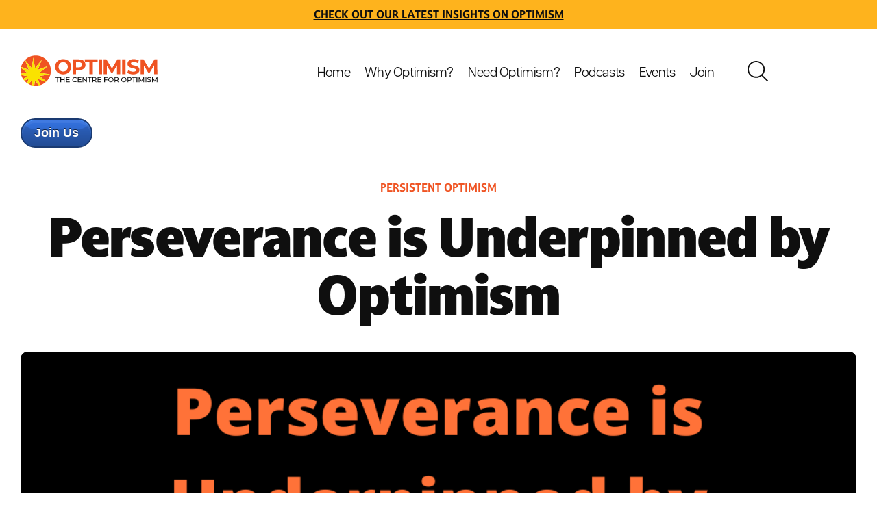

--- FILE ---
content_type: text/html; charset=UTF-8
request_url: https://www.centreforoptimism.com/blog/perseverance-is-underpinned-by-optimism
body_size: 10397
content:
<!doctype html><html lang="en"><head>
    <meta charset="utf-8">
    <title>Perseverance is Underpinned by Optimism</title>
    <link rel="shortcut icon" href="https://www.centreforoptimism.com/hubfs/CentreforOptimism_Icon.png">
    <meta name="description" content="Optimism is at the core of perseverance">
    
    
    
      
    
    
    
    <meta name="viewport" content="width=device-width, initial-scale=1">

    
    <meta property="og:description" content="Optimism is at the core of perseverance">
    <meta property="og:title" content="Perseverance is Underpinned by Optimism">
    <meta name="twitter:description" content="Optimism is at the core of perseverance">
    <meta name="twitter:title" content="Perseverance is Underpinned by Optimism">

    

    
    <style>
a.cta_button{-moz-box-sizing:content-box !important;-webkit-box-sizing:content-box !important;box-sizing:content-box !important;vertical-align:middle}.hs-breadcrumb-menu{list-style-type:none;margin:0px 0px 0px 0px;padding:0px 0px 0px 0px}.hs-breadcrumb-menu-item{float:left;padding:10px 0px 10px 10px}.hs-breadcrumb-menu-divider:before{content:'›';padding-left:10px}.hs-featured-image-link{border:0}.hs-featured-image{float:right;margin:0 0 20px 20px;max-width:50%}@media (max-width: 568px){.hs-featured-image{float:none;margin:0;width:100%;max-width:100%}}.hs-screen-reader-text{clip:rect(1px, 1px, 1px, 1px);height:1px;overflow:hidden;position:absolute !important;width:1px}
</style>

<link rel="stylesheet" href="https://www.centreforoptimism.com/hubfs/hub_generated/template_assets/1/81174200343/1741490940989/template_main.min.css">
<link rel="stylesheet" href="https://www.centreforoptimism.com/hubfs/hub_generated/template_assets/1/81174340635/1741490941628/template_blog.min.css">
<link rel="stylesheet" href="https://www.centreforoptimism.com/hubfs/hub_generated/template_assets/1/81172984610/1741490939126/template_theme-overrides.css">
<link rel="stylesheet" href="https://www.centreforoptimism.com/hubfs/hub_generated/module_assets/1/89990017424/1741340088646/module_Search_Input_Cm.min.css">

<style>
  
  
  .module_166261569673462 {
    
    background-color: rgba(255, 255, 255,1.0);

    
    background-repeat:no-repeat;
    background-size:cover;
    background-position:;
    position:relative;
  }
  

</style>

    <script type="application/ld+json">
{
  "mainEntityOfPage" : {
    "@type" : "WebPage",
    "@id" : "https://www.centreforoptimism.com/blog/perseverance-is-underpinned-by-optimism"
  },
  "author" : {
    "name" : "Victor Perton",
    "url" : "https://www.centreforoptimism.com/blog/author/victor-perton",
    "@type" : "Person"
  },
  "headline" : "Perseverance is Underpinned by Optimism",
  "datePublished" : "2023-04-29T09:01:35.000Z",
  "dateModified" : "2023-12-01T06:39:34.284Z",
  "publisher" : {
    "name" : "The Centre for Optimism",
    "logo" : {
      "url" : "https://21889975.fs1.hubspotusercontent-na1.net/hubfs/21889975/Centre%20for%20Optimism_Logo.svg",
      "@type" : "ImageObject"
    },
    "@type" : "Organization"
  },
  "@context" : "https://schema.org",
  "@type" : "BlogPosting",
  "image" : [ "https://21889975.fs1.hubspotusercontent-na1.net/hubfs/21889975/Perseverance%20is%20underpinned%20by%20optimism..png" ]
}
</script>


    


<link rel="amphtml" href="https://www.centreforoptimism.com/blog/perseverance-is-underpinned-by-optimism?hs_amp=true">

<meta property="og:image" content="https://www.centreforoptimism.com/hubfs/Perseverance%20is%20underpinned%20by%20optimism..png">
<meta property="og:image:width" content="1024">
<meta property="og:image:height" content="512">
<meta property="og:image:alt" content="Perseverance is underpinned by optimism">
<meta name="twitter:image" content="https://www.centreforoptimism.com/hubfs/Perseverance%20is%20underpinned%20by%20optimism..png">
<meta name="twitter:image:alt" content="Perseverance is underpinned by optimism">

<meta property="og:url" content="https://www.centreforoptimism.com/blog/perseverance-is-underpinned-by-optimism">
<meta name="twitter:card" content="summary_large_image">
<meta name="twitter:creator" content="@victorperton">

<link rel="canonical" href="https://www.centreforoptimism.com/blog/perseverance-is-underpinned-by-optimism">

<meta property="og:type" content="article">
<link rel="alternate" type="application/rss+xml" href="https://www.centreforoptimism.com/blog/rss.xml">
<meta name="twitter:domain" content="www.centreforoptimism.com">
<script src="//platform.linkedin.com/in.js" type="text/javascript">
    lang: en_US
</script>

<meta http-equiv="content-language" content="en">






    <link rel="stylesheet" type="text/css" href="https://cdn2.hubspot.net/hubfs/3842749/Event%20Microsite/Event%20Slider/slick.css?t=1514348225491">
<script defer src="https://cdn2.hubspot.net/hubfs/3842749/Event%20Microsite/Event%20Slider/slick.min.js?t=1514348225491" type="text/javascript" charset="utf-8"></script>
  <meta name="generator" content="HubSpot"></head>
  <body>
    <div class="body-wrapper   hs-content-id-113345933963 hs-blog-post hs-blog-id-81700699054">
      
        <div data-global-resource-path="Center for Optimism/templates/partials/header.html"><header class="header">

 <div id="hs_cos_wrapper_module_16596933065366" class="hs_cos_wrapper hs_cos_wrapper_widget hs_cos_wrapper_type_module" style="" data-hs-cos-general-type="widget" data-hs-cos-type="module"><script src="https://code.jquery.com/jquery-3.6.1.js" integrity="sha256-3zlB5s2uwoUzrXK3BT7AX3FyvojsraNFxCc2vC/7pNI=" crossorigin="anonymous"></script>

<div class="header-cont">
  <div class="header-top-bar text-center no-margin" style="background-color:rgba(254, 179, 29, 1.0);">
    <div class="content-wrapper">
      <div class="row-fluid secondary_paragraph">
        <h6><a href="https://www.centreforoptimism.com/blog" rel="noopener" target="_blank">Check out Our latest insights on Optimism</a></h6>
      </div>
    </div>
  </div>
  <div class="header-cm">
    <div class="content-wrapper">
      <div class="row-fluid">
        <div class="logo">
          
          
          <a href="https://www.centreforoptimism.com?hsLang=en" target="_blank" rel="noopener">
            
            
            
            
            <img src="https://www.centreforoptimism.com/hubfs/Centre%20for%20Optimism_Logo.svg" alt="Centre for Optimism_Logo" loading="lazy" width="200" height="45">
            
          </a>
        </div>
        <div class="menu-container custom-menu-primary-may">
          <span id="hs_cos_wrapper_module_16596933065366_" class="hs_cos_wrapper hs_cos_wrapper_widget hs_cos_wrapper_type_menu" style="" data-hs-cos-general-type="widget" data-hs-cos-type="menu"><div id="hs_menu_wrapper_module_16596933065366_" class="hs-menu-wrapper active-branch flyouts hs-menu-flow-horizontal" role="navigation" data-sitemap-name="default" data-menu-id="81189842738" aria-label="Navigation Menu">
 <ul role="menu">
  <li class="hs-menu-item hs-menu-depth-1 hs-item-has-children" role="none"><a href="https://www.centreforoptimism.com" aria-haspopup="true" aria-expanded="false" role="menuitem">Home</a>
   <ul role="menu" class="hs-menu-children-wrapper">
    <li class="hs-menu-item hs-menu-depth-2" role="none"><a href="https://www.centreforoptimism.com/whatisoptimism" role="menuitem">What is Optimism?</a></li>
    <li class="hs-menu-item hs-menu-depth-2" role="none"><a href="https://www.centreforoptimism.com/blog/theoptimismprinciple" role="menuitem">The Optimism Principle</a></li>
   </ul></li>
  <li class="hs-menu-item hs-menu-depth-1 hs-item-has-children" role="none"><a href="https://www.centreforoptimism.com/whyoptimism" aria-haspopup="true" aria-expanded="false" role="menuitem">Why Optimism?</a>
   <ul role="menu" class="hs-menu-children-wrapper">
    <li class="hs-menu-item hs-menu-depth-2" role="none"><a href="https://www.centreforoptimism.com/ask" role="menuitem">Ask "What makes you Optimistic?"</a></li>
   </ul></li>
  <li class="hs-menu-item hs-menu-depth-1 hs-item-has-children" role="none"><a href="https://www.centreforoptimism.com/services-and-workshops" aria-haspopup="true" aria-expanded="false" role="menuitem">Need Optimism?</a>
   <ul role="menu" class="hs-menu-children-wrapper">
    <li class="hs-menu-item hs-menu-depth-2" role="none"><a href="https://www.centreforoptimism.com/magnetic-optimism-workshops" role="menuitem">Magnetic Optimism for Organisations</a></li>
    <li class="hs-menu-item hs-menu-depth-2" role="none"><a href="https://www.centreforoptimism.com/workshop" role="menuitem">The Optimism Workshop</a></li>
    <li class="hs-menu-item hs-menu-depth-2" role="none"><a href="https://www.centreforoptimism.com/roundtable" role="menuitem">The Optimism Roundtable</a></li>
    <li class="hs-menu-item hs-menu-depth-2" role="none"><a href="https://www.centreforoptimism.com/beaconsofoptimism" role="menuitem">Beacons of Optimism Workshop</a></li>
    <li class="hs-menu-item hs-menu-depth-2" role="none"><a href="https://www.centreforoptimism.com/springintooptimism" role="menuitem">Spring into Optimism</a></li>
    <li class="hs-menu-item hs-menu-depth-2" role="none"><a href="https://www.centreforoptimism.com/framing-a-new-optimistic-national-narrative" role="menuitem">Framework for an Optimistic National Narrative</a></li>
    <li class="hs-menu-item hs-menu-depth-2" role="none"><a href="https://www.centreforoptimism.com/australianleadershipproject" role="menuitem">Australian Leadership</a></li>
   </ul></li>
  <li class="hs-menu-item hs-menu-depth-1 hs-item-has-children" role="none"><a href="https://www.centreforoptimism.com/podcasts" aria-haspopup="true" aria-expanded="false" role="menuitem">Podcasts</a>
   <ul role="menu" class="hs-menu-children-wrapper">
    <li class="hs-menu-item hs-menu-depth-2" role="none"><a href="https://victorperton.substack.com/" role="menuitem">Victor Perton's Substack</a></li>
    <li class="hs-menu-item hs-menu-depth-2" role="none"><a href="https://www.youtube.com/@victorperton5283" role="menuitem">The Youtube Channel</a></li>
   </ul></li>
  <li class="hs-menu-item hs-menu-depth-1" role="none"><a href="https://www.centreforoptimism.com/events" role="menuitem">Events</a></li>
  <li class="hs-menu-item hs-menu-depth-1" role="none"><a href="https://www.centreforoptimism.com/join" role="menuitem">Join</a></li>
 </ul>
</div></span>
        </div>
        <div class="search-container open-popup1">
          
          
          
          
          <img src="https://www.centreforoptimism.com/hubfs/Search%20(2).svg" alt="Search (2)" loading="lazy" width="30" height="30">
          
        </div>
        <div class="cta-container secondary-button">
          <span id="hs_cos_wrapper_module_16596933065366_" class="hs_cos_wrapper hs_cos_wrapper_widget hs_cos_wrapper_type_cta" style="" data-hs-cos-general-type="widget" data-hs-cos-type="cta"><!--HubSpot Call-to-Action Code --><span class="hs-cta-wrapper" id="hs-cta-wrapper-44bd76a0-fa23-41dc-894f-09a4c83b0df8"><span class="hs-cta-node hs-cta-44bd76a0-fa23-41dc-894f-09a4c83b0df8" id="hs-cta-44bd76a0-fa23-41dc-894f-09a4c83b0df8"><!--[if lte IE 8]><div id="hs-cta-ie-element"></div><![endif]--><a href="https://cta-redirect.hubspot.com/cta/redirect/21889975/44bd76a0-fa23-41dc-894f-09a4c83b0df8" target="_blank" rel="noopener"><img class="hs-cta-img" id="hs-cta-img-44bd76a0-fa23-41dc-894f-09a4c83b0df8" style="border-width:0px;" src="https://no-cache.hubspot.com/cta/default/21889975/44bd76a0-fa23-41dc-894f-09a4c83b0df8.png" alt="Join Us"></a></span><script charset="utf-8" src="/hs/cta/cta/current.js"></script><script type="text/javascript"> hbspt.cta._relativeUrls=true;hbspt.cta.load(21889975, '44bd76a0-fa23-41dc-894f-09a4c83b0df8', {"useNewLoader":"true","region":"na1"}); </script></span><!-- end HubSpot Call-to-Action Code --></span>
        </div>
      </div>
    </div>
  </div>
</div>


<script>
  $(function() {

    resizeHandler();
    $(window).resize(resizeHandler);
    function resizeHandler() {

      if ($(window).width()<=1024) {
        $('.header-cm .cta-container a.cta_button').slice().appendTo('.header-cm .hs-menu-wrapper li:last-child');

      } 
      else{
        $('.header-cm .hs-menu-wrapper a.cta_button').slice().appendTo('.header-cm .cta-container');
      }

    }
  });
</script></div>
  <div id="hs_cos_wrapper_module_16671957250258" class="hs_cos_wrapper hs_cos_wrapper_widget hs_cos_wrapper_type_module" style="" data-hs-cos-general-type="widget" data-hs-cos-type="module">
<div class="popup-section2">
  <div class="content-wrapper">
    <div class="image-container1">
      
      
      
      
      
      
      <img class="close-pdf-popup1" src="https://www.centreforoptimism.com/hubfs/Close%20Icon%20(3).svg" alt="Close Icon (3)" loading="lazy" width="15" height="15" style="max-width: 100%; height: auto;">
      
    </div>
    <div class="search-icon">
      
      
      
      
      <img src="https://www.centreforoptimism.com/hubfs/Search%20(2).svg" alt="Search (2)" loading="lazy" width="30" height="30">
      
    </div>
    <div class="hs-search-field search-bar">
      <div class="hs-search-field__bar">
        <form data-hs-do-not-collect="true" action="/hs-search-results">
          
          <input type="text" class="hs-search-field__input" name="term" autocomplete="off" aria-label="Search" placeholder="Search">

          
          <input type="hidden" name="type" value="SITE_PAGE">
          
          
          
          <input type="hidden" name="type" value="BLOG_POST">
          <input type="hidden" name="type" value="LISTING_PAGE">
          
          

          
        </form>
      </div>
      <ul class="hs-search-field__suggestions"></ul>
    </div>
  </div>   
</div></div>
</header></div>
      

      

      <main id="main-content" class="body-container-wrapper">
        
<script async src="https://static.addtoany.com/menu/page.js"></script>
<div class="body-container body-container--blog-post">

  


  <div class="blog-post-page">
    <div class="content-wrapper">
      <div class="tag-container">
        
        <div class="blog-post__tags">

          
          <a class="blog-post__tag-link" href="https://www.centreforoptimism.com/blog/tag/persistent-optimism" rel="tag"><h6>Persistent Optimism</h6></a>
          
        </div>
        
      </div>
      <div class="post-header">
        <h1><span id="hs_cos_wrapper_name" class="hs_cos_wrapper hs_cos_wrapper_meta_field hs_cos_wrapper_type_text" style="" data-hs-cos-general-type="meta_field" data-hs-cos-type="text">Perseverance is Underpinned by Optimism</span></h1>
      </div>
      <div class="featured-image">
        <a class="blog-index__post-image-wrapper blog-index__post-image-wrapper--" href="https://www.centreforoptimism.com/blog/perseverance-is-underpinned-by-optimism" style="background:url('https://www.centreforoptimism.com/hubfs/Perseverance%20is%20underpinned%20by%20optimism..png')no-repeat;background-size:cover;background-position:center center;">

        </a>
      </div>
      <div class="row-fluid">
        <div class="span8 left-column">
          <div class="blog-post__body">
            <span id="hs_cos_wrapper_post_body" class="hs_cos_wrapper hs_cos_wrapper_meta_field hs_cos_wrapper_type_rich_text" style="" data-hs-cos-general-type="meta_field" data-hs-cos-type="rich_text"><p style="font-weight: bold;">Perseverance is underpinned by optimism.</p>
<!--more-->
<p style="font-weight: bold;"><em>By Victor Perton</em></p>
<p>Perseverance is underpinned by optimism.</p>
<p>Perseverance is a key characteristic of successful people. It involves continuing to work towards a goal despite obstacles and setbacks. The crucial factor that underpins perseverance is optimism.</p>
<p>This is a view shared by several people who have shared their wisdom with me, including Rose Jost, Eangano Singehebhuye, and Dr Marija Maher.</p>
<p>Rose Jost, <span>Dean of Student Success &amp; Wellbeing, Ormond College at the University of Melbourne.</span>, believes that optimists are more likely to cultivate an attitude of perseverance. According to Jost, optimists envisage potential in themselves and those around them. This view enables them to pivot around challenges, rather than becoming bogged down by them. With an optimistic mindset, individuals can maintain hope and continue working towards their goals despite setbacks.</p>
<p>&nbsp;Eangano Singehebhuye, CEO of Acts Of Random Kindness, also believes in the power of optimism. Singehebhuye suggests that optimism allows individuals to believe in success that they have not yet seen. This belief can produce hope and inspire perseverance, as individuals continue to work towards their goals, despite obstacles and setbacks.</p>
<p>&nbsp;Dr Marija Maher, a lecturer at the University of Melbourne, is an exemplar of perseverance underpinned by optimism. As an 18-year-old refugee who arrived in Australia without a word of English and without any support, she recognized that it took more than luck to feel optimistic as a leader and an Australian. For Maher, optimism is about knowing that one can try anything, and if it doesn't work, they can pick themselves up and try again. Her optimism, coupled with her determination, hard work, persistence, and perseverance, helped her overcome the challenges she faced as a refugee in a new country.</p>
<p>&nbsp;In conclusion, perseverance is underpinned by optimism. Optimism provides individuals with the fuel to maintain hope and inspires perseverance, even in the face of adversity. It allows them to transform challenges into opportunities for growth and progress. The views of Rose Jost, Eangano Singehebhuye, and Dr Marija Maher demonstrate the importance of an optimistic mindset in cultivating perseverance. By believing in oneself and their potential, individuals can maintain a positive outlook and continue working towards their goals, no matter how difficult the journey may be.</p>
<p><span style="font-weight: bold;">Rose Jost, <span>Dean of Student Success &amp; Wellbeing, Ormond College at the University of Melbourne </span></span>told me, “Optimists envisage potential in themselves and those around them, pivot around challenge and cultivate an attitude of perseverance.”</p>
<p>&nbsp;<span style="font-weight: bold;">Eangano Singehebhuye, CEO of Acts Of Random Kindness</span> said " Optimism allows you to believe in as-yet-unseen success and thus produce hope and inspire perseverance."</p>
<p><span style="font-weight: bold;">&nbsp;Dr Marija Maher, The University of Melbourne</span> told me, “As an 18-year-old refugee who came to Australia without a word of English and on my own, I know just how lucky this country is. More importantly, I recognise that it took more than luck for me to feel optimistic as a leader and as an Australian. It took determination, hard work, persistence and perseverance. For me, optimism – in leadership and in life – is knowing that you can try at anything, and if it doesn’t work you can pick yourself up and try again.”</p>
<p><!--HubSpot Call-to-Action Code --><span class="hs-cta-wrapper" id="hs-cta-wrapper-c2682823-a241-4f93-a72a-0ea763653c6c"><span class="hs-cta-node hs-cta-c2682823-a241-4f93-a72a-0ea763653c6c" id="hs-cta-c2682823-a241-4f93-a72a-0ea763653c6c"><!--[if lte IE 8]><div id="hs-cta-ie-element"></div><![endif]--><a href="https://cta-redirect.hubspot.com/cta/redirect/21889975/c2682823-a241-4f93-a72a-0ea763653c6c" target="_blank" rel="noopener"><img class="hs-cta-img" id="hs-cta-img-c2682823-a241-4f93-a72a-0ea763653c6c" style="border-width:0px;" src="https://no-cache.hubspot.com/cta/default/21889975/c2682823-a241-4f93-a72a-0ea763653c6c.png" alt="Read More: Resilience is Underpinned by Optimism"></a></span><script charset="utf-8" src="/hs/cta/cta/current.js"></script><script type="text/javascript"> hbspt.cta._relativeUrls=true;hbspt.cta.load(21889975, 'c2682823-a241-4f93-a72a-0ea763653c6c', {"useNewLoader":"true","region":"na1"}); </script></span><!-- end HubSpot Call-to-Action Code --></p>
<p><span>In "</span><a href="https://www.appreciationatwork.com/blog/optimism-hope-perseverance-and-success/" title="Optimism, Hope, Perseverance and Success" style="text-decoration: none;">Optimism, Hope, Perseverance and Success", Paul White wrote "I</a><span> think that optimism and hope are core components of perseverance, which we have already identified as being a key predictor of success in one’s profession. Why persevere if there is no hope of things turning out well?"</span></p>
<p><span>School Mental Health Ontario's website states, "When students are optimistic in their interactions with others and in their world view, they are more likely to experience positive relationships and have the motivation to persevere and succeed."</span></p>
<p><span>In "</span>The Importance of Perseverance &amp; Optimism in Business", <span>Alex Landowski wrote, "When combined, perseverance and optimism create a powerful force to help entrepreneurs overcome the many hurdles they will inevitably face in business. By embracing these qualities, it will enable you to weather storms and emerge stronger."</span></p>
<p>"<span>It's the fusion of perseverance and optimism that truly sets exceptional leaders apart," someone at Ticker News wrote.&nbsp;</span></p>
<p>&nbsp;</p></span>
            <div class="author-container">
              <div class="author-cont">
                <div class="author-image" style="background:url('https://www.centreforoptimism.com/hubfs/Victor%20Portrait%20Smile%20by%20Tony%20Harding.jpg')no-repeat;background-size:cover;background-position:center center;">

                </div>
                <div class="author-name">
                  <a href="https://www.centreforoptimism.com/blog/author/victor-perton" rel="author">
                    Written by <span>Victor Perton</span>
                  </a>
                </div>
              </div>
              <div class="social-icons">
                <ul class="sharing-icon a2a_kit a2a_kit_size_32 a2a_default_style ">
                  <div class="a2a_kit a2a_kit_size_32 a2a_default_style" style="line-height: 32px;">
                    <a class="a2a_button a2a_button_facebook socicon" target="_blank" href="https://www.addtoany.com/add_to/facebook?linkurl=https%3A%2F%2Fwww.saltedstone.com%2Fblog%2Fbenefits-limitations-of-earned-media-vs-paid-media&amp;linkname=Benefits%20and%20Limitations%20of%20Earned%20Media%20vs.%20Paid%20Media&amp;linknote=" rel="nofollow noopener"><span class="a2a_s__default a2a_s_facebook a2a_img_text"><img src="https://20315204.fs1.hubspotusercontent-na1.net/hubfs/20315204/ThirtyFour%20Creative/Images/FB%20(4).png"></span></a>
                    <a class="a2a_button a2a_button_twitter socicon" target="_blank" href="https://www.addtoany.com/add_to/twitter?linkurl=https%3A%2F%2Fwww.saltedstone.com%2Fblog%2Fbenefits-limitations-of-earned-media-vs-paid-media&amp;linkname=Benefits%20and%20Limitations%20of%20Earned%20Media%20vs.%20Paid%20Media&amp;linknote=" rel="nofollow noopener"><span class=" a2a_s__default a2a_s_twitter a2a_img_text"><img src="https://20315204.fs1.hubspotusercontent-na1.net/hubfs/20315204/ThirtyFour%20Creative/Images/Twitter%20Copy%20(4).png"></span></a>
                    <a class="a2a_button a2a_button_linkedin socicon" target="_blank" href="/#linkedin" rel="nofollow noopener"><span class=" a2a_s__default a2a_s_linkedin a2a_img_text"><img src="https://20315204.fs1.hubspotusercontent-na1.net/hubfs/20315204/ThirtyFour%20Creative/Images/linkedin%20(1).png"></span></a>
                    
                    <div style="clear: both;"></div></div>
                </ul>
              </div>
            </div>
          </div>
        </div>
        <div class="span4 right-column">
          <div id="hs_cos_wrapper_module_16608064529767" class="hs_cos_wrapper hs_cos_wrapper_widget hs_cos_wrapper_type_module" style="" data-hs-cos-general-type="widget" data-hs-cos-type="module"><div class="blog-sidebar-cm">
  <div class="row-fluid">
    <div class="form-container">
      <div class="form-head">
        <h5>Keep up to date with the latest from Centre for Optimism</h5>
      </div>
      <span id="hs_cos_wrapper_module_16608064529767_" class="hs_cos_wrapper hs_cos_wrapper_widget hs_cos_wrapper_type_form" style="" data-hs-cos-general-type="widget" data-hs-cos-type="form"><h3 id="hs_cos_wrapper_form_193819181_title" class="hs_cos_wrapper form-title" data-hs-cos-general-type="widget_field" data-hs-cos-type="text"></h3>

<div id="hs_form_target_form_193819181"></div>









</span>
    </div>
    
    <div class="text-container">
      <h5>We appreciate any contribution you can make to help us spread optimism with the world</h5>
      <div class="cta-cont secondary-button">
      <span id="hs_cos_wrapper_module_16608064529767_" class="hs_cos_wrapper hs_cos_wrapper_widget hs_cos_wrapper_type_cta" style="" data-hs-cos-general-type="widget" data-hs-cos-type="cta"><!--HubSpot Call-to-Action Code --><span class="hs-cta-wrapper" id="hs-cta-wrapper-daed54ec-1173-4b99-9390-e69152e87436"><span class="hs-cta-node hs-cta-daed54ec-1173-4b99-9390-e69152e87436" id="hs-cta-daed54ec-1173-4b99-9390-e69152e87436"><!--[if lte IE 8]><div id="hs-cta-ie-element"></div><![endif]--><a href="https://cta-redirect.hubspot.com/cta/redirect/21889975/daed54ec-1173-4b99-9390-e69152e87436" target="_blank" rel="noopener"><img class="hs-cta-img" id="hs-cta-img-daed54ec-1173-4b99-9390-e69152e87436" style="border-width:0px;" src="https://no-cache.hubspot.com/cta/default/21889975/daed54ec-1173-4b99-9390-e69152e87436.png" alt="Give Today"></a></span><script charset="utf-8" src="/hs/cta/cta/current.js"></script><script type="text/javascript"> hbspt.cta._relativeUrls=true;hbspt.cta.load(21889975, 'daed54ec-1173-4b99-9390-e69152e87436', {"useNewLoader":"true","region":"na1"}); </script></span><!-- end HubSpot Call-to-Action Code --></span>
    </div>
    </div>
  </div>
</div></div>
        </div>
      </div>
    </div>
  </div>




  <div id="hs_cos_wrapper_module_16627084822187" class="hs_cos_wrapper hs_cos_wrapper_widget hs_cos_wrapper_type_module" style="" data-hs-cos-general-type="widget" data-hs-cos-type="module"><div class="blog-related-posts-cont">


  <div class="content-wrapper">
     <div class="main-heading">

        <h4>Here are some similar articles</h4>
      </div>
    

    
    
    <div class="blog-related-posts">
      
      
      
      
      
      
      

      

      
      
      
      
      
      
      

      

      
      
      

      

      
      
      
      
      
      
      

      

      
      
      
      
      

      

      
      
      
      
      
      
      
      
      
      
      

      
       
      <article class="blog-related-posts__post-item" aria-label="Blog post summary: Chris Penk on the Nature of Optimism">
          
          <a class="blog-related-posts__post-image-wrapper" href="https://www.centreforoptimism.com/blog/penk?hsLang=en" style="background:url('https://www.centreforoptimism.com/hubfs/AI-Generated%20Media/Images/I%20get%20knocked%20down%20but%20I%20get%20up%20again%20ChumbawambaPlease%20put%20that%20on%20a%20large%20board%20in%20a%20lecture%20theatre%20in%20orange%20chalk-1.png')no-repeat;background-size:cover;background-position:center center;">

          </a>
          
          <div class="blog-related-posts__content">
            <div class="blog-post__tags">
              
              <a class="blog-post__tag-link" href="https://www.centreforoptimism.com/blog/tag/leadership" rel="tag"><h6>Leadership</h6></a>,
              
              <a class="blog-post__tag-link" href="https://www.centreforoptimism.com/blog/tag/persistent-optimism" rel="tag"><h6>Persistent Optimism</h6></a>,
              
              <a class="blog-post__tag-link" href="https://www.centreforoptimism.com/blog/tag/resilience" rel="tag"><h6>Resilience</h6></a>
              
            </div>
            <h4 class="blog-related-posts__title">
              <a class="blog-related-posts__title-link" href="https://www.centreforoptimism.com/blog/penk?hsLang=en">Chris Penk on the Nature of Optimism</a></h4>
            <div class="related-cta-cont">
              <a class="cta_button" href="https://www.centreforoptimism.com/blog/penk?hsLang=en">Read Article</a>
            </div>
          </div>
        </article>
      

      
      
      
      
      
      
      

      

      
      
      
      
      
      
      
      
      

      

      
      
      
      
      

      

      
      
      
      
      

      

      
      
      
      
      
      
      
      
      

      

      
      
      
      
      
      
      

      

      
      
      
      
      
      
      

      

      
      
      
      
      

      

      
      
      
      
      

      

      
      
      
      
      
      
      
      
      

      

      
      
      
      
      

      

      
      
      
      
      

      

      
      
      
      
      
      
      
      
      

      

      
      
      
      
      
      
      

      

      
      
      
      
      
      
      

      

      
      
      
      
      
      
      
      
      
      
      

      

      
      
      
      
      
      
      

      

      
      
      
      
      
      
      

      

      
      
      
      
      
      
      
      
      

      

      
      
      
      
      

      

      
      
      
      
      

      

      
      
      

      

      
      
      
      
      

      

      
      
      
      
      
      
      
      
      

      

      
      
      
      
      
      
      

      

      
      
      
      
      

      

      
      
      
      
      

      

      
      
      
      
      
      
      

      

      
      
      
      
      

      

      
      
      
      
      

      

      
      
      
      
      
      
      
      
      
      
      
      
      
      
      
      
      
      
      
      
      

      

      
      
      
      
      
      
      

      
       
      <article class="blog-related-posts__post-item" aria-label="Blog post summary: Every Challenge is Proof We’re still Trying">
          
          <a class="blog-related-posts__post-image-wrapper" href="https://www.centreforoptimism.com/blog/shimulsanyal?hsLang=en" style="background:url('https://www.centreforoptimism.com/hubfs/Shimul%20Sanyal.png')no-repeat;background-size:cover;background-position:center center;">

          </a>
          
          <div class="blog-related-posts__content">
            <div class="blog-post__tags">
              
              <a class="blog-post__tag-link" href="https://www.centreforoptimism.com/blog/tag/persistent-optimism" rel="tag"><h6>Persistent Optimism</h6></a>
              
            </div>
            <h4 class="blog-related-posts__title">
              <a class="blog-related-posts__title-link" href="https://www.centreforoptimism.com/blog/shimulsanyal?hsLang=en">Every Challenge is Proof We’re still Trying</a></h4>
            <div class="related-cta-cont">
              <a class="cta_button" href="https://www.centreforoptimism.com/blog/shimulsanyal?hsLang=en">Read Article</a>
            </div>
          </div>
        </article>
      

      
      
      
      
      
      
      

      

      
      
      
      
      
      
      

      

      
      
      
      
      
      
      
      
      
      
      

      

      
      
      
      
      
      
      

      

      
      
      
      
      
      
      
      
      

      

      
      
      
      
      
      
      

      

      
      
      

      

      
      
      

      

      
      
      
      
      
      
      

      

      
      
      
      
      
      
      
      
      

      

      
      
      
      
      
      
      
      
      
      
      
      
      

      

      
      
      
      
      

      

      
      
      
      
      
      
      
      
      

      

      
      
      
      
      
      
      
      
      

      

      
      
      
      
      
      
      
      
      

      

      
      
      
      
      
      
      

      

      
      
      
      
      

      

      
      
      
      
      
      
      
      
      

      

      
      
      

      

      
      
      
      
      
      
      
      
      
      
      

      

      
      
      
      
      
      
      
      
      

      

      
      
      
      
      
      
      

      

      
      
      
      
      
      
      
      
      

      

      
      
      
      
      

      

      
      
      
      
      
      
      

      

      
      
      
      
      
      
      

      

      
      
      
      
      
      
      
      
      

      

      
      
      
      
      
      
      

      

      
      
      

      

      
      
      
      
      
      
      
      
      

      

      
      
      
      
      
      
      
      
      

      

      
      
      
      
      
      
      
      
      

      

      
      
      
      
      

      

      
      
      
      
      

      

      
      
      
      
      
      
      

      

      
      
      
      
      
      
      
      
      

      

      
      
      
      
      
      
      
      
      

      

      
      
      
      
      
      
      
      
      

      

      
      
      
      
      
      
      
      
      

      

      
      
      
      
      
      
      
      
      

      

      
      
      

      

      
      
      
      
      

      

      
      
      
      
      
      
      
      
      
      
      

      

      
      
      
      
      
      
      
      
      

      

      
      
      
      
      

      

      
      
      
      
      
      
      
      
      

      

      
      
      
      
      

      

      
      
      
      
      
      
      

      

      
      
      
      
      
      
      
      
      

      

      
      
      
      
      
      
      
      
      
      
      

      

      
      
      
      
      

      

      
      
      
      
      
      
      

      

      
      
      
      
      

      

      
      
      
      
      
      
      

      

      
      
      
      
      
      
      
      
      

      

      
      
      
      
      
      
      
      
      

      

      
      
      
      
      
      
      
      
      

      

      
      
      
      
      
      
      

      

      
      
      
      
      
      
      

      

      
      
      
      
      
      
      

      

      
      
      
      
      
      
      
      
      
      
      

      

      
      
      
      
      
      
      

      

      
      
      
      
      
      
      

      

      
      
      
      
      

      

      
      
      
      
      
      
      
      
      

      

      
      
      
      
      
      
      
      
      

      

      
      
      
      
      
      
      

      

      
      
      
      
      
      
      
      
      

      

      
      
      
      
      

      

      
      
      
      
      
      
      

      

      
      
      
      
      
      
      

      

      
      
      
      
      

      

      
      
      
      
      

      

      
      
      
      
      

      

      
      
      
      
      
      
      

      

      
      
      
      
      
      
      

      

      
      
      
      
      
      
      
      
      

      

      
      
      
      
      

      

      
      
      
      
      
      
      

      

      
      
      
      
      
      
      

      

      
      
      
      
      
      
      

      

      
      
      
      
      

      

      
      
      
      
      
      
      
      
      

      

      
      
      
      
      
      
      
      
      

      

      
      
      
      
      
      
      
      
      

      

      
      
      
      
      

      

      
      
      
      
      
      
      

      

      
      
      
      
      

      

      
      
      
      
      
      
      
      
      
      
      

      

      
      
      
      
      
      
      

      

      
      
      
      
      

      

      
      
      
      
      
      
      
      
      

      

      
      
      
      
      

      

      
      
      
      
      
      
      
      
      
      
      

      

      
      
      
      
      

      

      
      
      
      
      

      

      
      
      
      
      

      

      
      
      
      
      

      

      
      
      
      
      
      
      

      

      
      
      
      
      
      
      

      

      
      
      
      
      
      
      

      

      
      
      
      
      

      

      
      
      
      
      

      

      
      
      
      
      
      
      

      

      
      
      
      
      
      
      
      
      

      

      
      
      
      
      
      
      

      

      
      
      
      
      
      
      

      

      
      
      
      
      
      
      
      
      

      

      
      
      
      
      
      
      

      

      
      
      
      
      
      
      
      
      

      

      
      
      
      
      
      
      
      
      

      

      
      
      
      
      

      

      
      
      
      
      
      
      
      
      
      
      
      
      

      

      
      
      
      
      
      
      
      
      

      

      
      
      
      
      
      
      
      
      

      

      
      
      
      
      
      
      

      

      
      
      
      
      
      
      

      

      
      
      
      
      
      
      
      
      

      

      
      
      
      
      
      
      

      

      
      
      

      

      
      
      
      
      
      
      

      

      
      
      
      
      

      

      
      
      
      
      
      
      

      

      
      
      
      
      

      

      
      
      
      
      

      

      
      
      
      
      

      

      
      
      
      
      
      
      
      
      

      

      
      
      
      
      
      
      

      

      
      
      
      
      
      
      

      

      
      
      
      
      
      
      
      
      
      
      
      
      

      

      
      
      
      
      
      
      
      
      

      

      
      
      
      
      
      
      
      
      

      

      
      
      
      
      
      
      
      
      

      

      
      
      
      
      
      
      
      
      

      

      
      
      
      
      
      
      

      

      
      
      
      
      
      
      

      

      
      
      
      
      
      
      

      

      
      
      
      
      

      

      
      
      
      
      

      

      
      
      
      
      
      
      

      

      
      
      
      
      

      

      
      
      
      
      
      
      
      
      
      
      

      

      
      
      
      
      
      
      
      
      
      
      
      
      

      

      
      
      
      
      
      
      

      

      
      
      
      
      
      
      

      

      
      
      
      
      

      

      
      
      

      

      
      
      
      
      

      

      
      
      
      
      

      

      
      
      
      
      

      

      
      
      
      
      
      
      
      
      

      

      
      
      
      
      
      
      

      

      
      
      
      
      
      
      
      
      

      

      
      
      

      

      
      
      
      
      

      

      
      
      
      
      

      

      
      
      
      
      
      
      

      

      
      
      
      
      
      
      

      

      
      
      
      
      

      

      
      
      
      
      
      
      

      

      
      
      
      
      
      
      
      
      
      
      

      

      
      
      
      
      

      

      
    </div>
  </div>
</div></div>

  <div id="hs_cos_wrapper_module_166261569673462" class="hs_cos_wrapper hs_cos_wrapper_widget hs_cos_wrapper_type_module" style="" data-hs-cos-general-type="widget" data-hs-cos-type="module">

<div class="home-section6-cm text-center module_166261569673462">
  <div class="content-wrapper">

    <div class="row-fluid">

      <div class="description">
        <h2>Connect With Us</h2>
<h5>We love to connect with everyone who is ready to open up and share their optimisim.</h5>
      </div>
      <div class="social-container">
        <ul>
          
          <li>
            
            
            <a href="https://www.facebook.com/optimistsvoices/" target="_blank" rel="noopener">
              
              
              
              
              
              
              <img src="https://www.centreforoptimism.com/hubfs/Center%20of%20Optimism%20Assets/Facebook%202.svg" alt="Facebook 2" loading="lazy" width="100" height="100" style="max-width: 100%; height: auto;">
              
            </a>
          </li>
          
          <li>
            
            
            <a href="https://www.instagram.com/centreforoptimism/?hl=en" target="_blank" rel="noopener">
              
              
              
              
              
              
              <img src="https://www.centreforoptimism.com/hubfs/instagram%20(6).svg" alt="instagram (6)" loading="lazy" width="100" height="100" style="max-width: 100%; height: auto;">
              
            </a>
          </li>
          
          <li>
            
            
            <a href="https://www.linkedin.com/company/centreforoptimism/" target="_blank" rel="noopener">
              
              
              
              
              
              
              <img src="https://www.centreforoptimism.com/hubfs/linked%20in%202.svg" alt="linked in 2" loading="lazy" width="100" height="100" style="max-width: 100%; height: auto;">
              
            </a>
          </li>
          
          <li>
            
            
            <a href="https://www.youtube.com/channel/UCFd4GnToz3WLasQSfsz_z8w" target="_blank" rel="noopener">
              
              
              
              
              
              
              <img src="https://www.centreforoptimism.com/hubfs/youtube%20(3).svg" alt="youtube (3)" loading="lazy" width="100" height="100" style="max-width: 100%; height: auto;">
              
            </a>
          </li>
          
          <li>
            
            
            <a href="https://twitter.com/Centre4Optimism" target="_blank" rel="noopener">
              
              
              
              
              
              
              <img src="https://www.centreforoptimism.com/hubfs/twitter.svg" alt="twitter" loading="lazy" width="100" height="100" style="max-width: 100%; height: auto;">
              
            </a>
          </li>
          
        </ul>
      </div>
    </div>
  </div>
</div></div>

</div>

      </main>

      
        <div data-global-resource-path="Center for Optimism/templates/partials/footer.html"><footer class="footer">
<div id="hs_cos_wrapper_module_165969798426123" class="hs_cos_wrapper hs_cos_wrapper_widget hs_cos_wrapper_type_module" style="" data-hs-cos-general-type="widget" data-hs-cos-type="module"><div class="footer-cm" style="background-color:rgba(255, 237, 201, 1.0);">
  <div class="content-wrapper">
    <div class="shape">
      
	
	
		
	
	 
	<img src="https://www.centreforoptimism.com/hubfs/Center%20of%20Optimism%20Assets/Star%20White.svg" alt="Star White" loading="lazy" width="977" height="977" style="max-width: 100%; height: auto;">

    </div>
    <div class="row-fluid">
      <div class="top-row row-fluid">
        <div class="span6 left-col">
          <div class="form-container">
            <h4>Keep up to date with the latest from Centre for Optimism</h4>
            <span id="hs_cos_wrapper_module_165969798426123_" class="hs_cos_wrapper hs_cos_wrapper_widget hs_cos_wrapper_type_form" style="" data-hs-cos-general-type="widget" data-hs-cos-type="form"><h3 id="hs_cos_wrapper_form_748727133_title" class="hs_cos_wrapper form-title" data-hs-cos-general-type="widget_field" data-hs-cos-type="text"></h3>

<div id="hs_form_target_form_748727133"></div>









</span>
          </div>
          <div class="contact-info">
            <div class="heading">
              <h5>
                Contact Us
              </h5>
            </div>
            <div class="info">
              <p>Call Us: <a href="tel:+61%20417%20217%20241">+61 417 217 241</a> (Australia)</p>
<p>PO Box 5081, Garden City, Victoria 3207, Australia</p>
            </div>
            <div class="cta-cont secondary-button">
              
              
              <a class="cta_button" href="https://checkout.stripe.com/pay/cs_live_a156XadQg1Mm4hFvHuZeW6999ejsDaNdNOxKMPhqzdrQX78wJUAkcKWke9#[base64]" target="_blank" rel="noopener">
                Give Today
              </a>
            </div>
          </div>
        </div>
        <div class="span6 right-col">
          <div class="two-col-container desktop-menu">
            <span>
              
              <div class="hs_cos_wrapper">
                <div class="menu-heading">
                
                
                <a href="https://www.centreforoptimism.com?hsLang=en" target="_blank" rel="noopener">
                  <h5>
                    The Centre for Optimism
                  </h5>
                </a>
              </div>
                <div class="menu-cont">
                  <span id="hs_cos_wrapper_module_165969798426123_" class="hs_cos_wrapper hs_cos_wrapper_widget hs_cos_wrapper_type_simple_menu" style="" data-hs-cos-general-type="widget" data-hs-cos-type="simple_menu"><div id="hs_menu_wrapper_module_165969798426123_" class="hs-menu-wrapper active-branch flyouts hs-menu-flow-horizontal" role="navigation" data-sitemap-name="" data-menu-id="" aria-label="Navigation Menu">
 <ul role="menu">
  <li class="hs-menu-item hs-menu-depth-1" role="none"><a href="https://www.centreforoptimism.com/whyoptimism" role="menuitem" target="_self">Why Optimism?</a></li>
  <li class="hs-menu-item hs-menu-depth-1" role="none"><a href="https://www.centreforoptimism.com/whatisoptimism" role="menuitem" target="_self">What is Optimism?</a></li>
  <li class="hs-menu-item hs-menu-depth-1" role="none"><a href="javascript:void(0);" role="menuitem" target="_self">Why be Optimistic? </a></li>
  <li class="hs-menu-item hs-menu-depth-1" role="none"><a href="https://www.centreforoptimism.com/advisoryboard" role="menuitem" target="_self">Our Advisory board </a></li>
 </ul>
</div></span>
                </div>
              </div>
              
              <div class="hs_cos_wrapper">
                <div class="menu-heading">
                
                
                <a href="https://www.centreforoptimism.com/research?hsLang=en" target="_blank" rel="noopener">
                  <h5>
                    Our Research
                  </h5>
                </a>
              </div>
                <div class="menu-cont">
                  <span id="hs_cos_wrapper_module_165969798426123_" class="hs_cos_wrapper hs_cos_wrapper_widget hs_cos_wrapper_type_simple_menu" style="" data-hs-cos-general-type="widget" data-hs-cos-type="simple_menu"><div id="hs_menu_wrapper_module_165969798426123_" class="hs-menu-wrapper active-branch flyouts hs-menu-flow-horizontal" role="navigation" data-sitemap-name="" data-menu-id="" aria-label="Navigation Menu">
 <ul role="menu">
  <li class="hs-menu-item hs-menu-depth-1" role="none"><a href="https://www.centreforoptimism.com/research" role="menuitem" target="_self">What makes People Optimistic?</a></li>
  <li class="hs-menu-item hs-menu-depth-1" role="none"><a href="https://www.centreforoptimism.com/transformation" role="menuitem" target="_self">Transformation and Change</a></li>
  <li class="hs-menu-item hs-menu-depth-1" role="none"><a href="https://thecentreforoptimism.wildapricot.org/The-Better-Normal" role="menuitem" target="_self">The Better Normal</a></li>
  <li class="hs-menu-item hs-menu-depth-1" role="none"><a href="https://www.centreforoptimism.com/strategy" role="menuitem" target="_self">Strategy and Optimism</a></li>
 </ul>
</div></span>
                </div>
              </div>
              
              <div class="hs_cos_wrapper">
                <div class="menu-heading">
                
                
                <a href="">
                  <h5>
                    Join Us
                  </h5>
                </a>
              </div>
                <div class="menu-cont">
                  <span id="hs_cos_wrapper_module_165969798426123_" class="hs_cos_wrapper hs_cos_wrapper_widget hs_cos_wrapper_type_simple_menu" style="" data-hs-cos-general-type="widget" data-hs-cos-type="simple_menu"><div id="hs_menu_wrapper_module_165969798426123_" class="hs-menu-wrapper active-branch flyouts hs-menu-flow-horizontal" role="navigation" data-sitemap-name="" data-menu-id="" aria-label="Navigation Menu">
 <ul role="menu">
  <li class="hs-menu-item hs-menu-depth-1" role="none"><a href="https://www.centreforoptimism.com/annual-membership-application" role="menuitem" target="_self">Become a Patron</a></li>
  <li class="hs-menu-item hs-menu-depth-1" role="none"><a href="https://www.centreforoptimism.com/optimism-movement-application" role="menuitem" target="_self">Join the Optimism Movement</a></li>
  <li class="hs-menu-item hs-menu-depth-1" role="none"><a href="https://www.centreforoptimism.com/whatisoptimism-1-0" role="menuitem" target="_self">Volunteer</a></li>
 </ul>
</div></span>
                </div>
              </div>
              
              <div class="hs_cos_wrapper">
                <div class="menu-heading">
                
                
                <a href="https://www.centreforoptimism.com/workshop?hsLang=en" target="_blank" rel="noopener">
                  <h5>
                    Services
                  </h5>
                </a>
              </div>
                <div class="menu-cont">
                  <span id="hs_cos_wrapper_module_165969798426123_" class="hs_cos_wrapper hs_cos_wrapper_widget hs_cos_wrapper_type_simple_menu" style="" data-hs-cos-general-type="widget" data-hs-cos-type="simple_menu"><div id="hs_menu_wrapper_module_165969798426123_" class="hs-menu-wrapper active-branch flyouts hs-menu-flow-horizontal" role="navigation" data-sitemap-name="" data-menu-id="" aria-label="Navigation Menu">
 <ul role="menu">
  <li class="hs-menu-item hs-menu-depth-1" role="none"><a href="https://www.centreforoptimism.com/workshop" role="menuitem" target="_self">The Optimism Workshop</a></li>
  <li class="hs-menu-item hs-menu-depth-1" role="none"><a href="https://www.centreforoptimism.com/roundtable" role="menuitem" target="_self"> The Optimism Roundtable</a></li>
  <li class="hs-menu-item hs-menu-depth-1" role="none"><a href="https://www.centreforoptimism.com/beaconsofoptimism" role="menuitem" target="_self">Beacons Of Optimism Workshop</a></li>
  <li class="hs-menu-item hs-menu-depth-1" role="none"><a href="https://www.projectoptimism.com.au/courses/optimism-can-be-learnt-the-habits-of-an-optimist/" role="menuitem" target="_self">The Habits of an Optimist</a></li>
 </ul>
</div></span>
                </div>
              </div>
              
            </span>
          </div>
          
          <div class="two-col-container mobile-menu">
            <span>
              
              <div class="hs_cos_wrapper accordian">
                <div class="menu-heading accordian_title">
                
                  <h5>
                    The Centre for Optimism
                  </h5>
                
              </div>
                <div class="menu-cont accordian_content">
                  <span id="hs_cos_wrapper_module_165969798426123_" class="hs_cos_wrapper hs_cos_wrapper_widget hs_cos_wrapper_type_simple_menu" style="" data-hs-cos-general-type="widget" data-hs-cos-type="simple_menu"><div id="hs_menu_wrapper_module_165969798426123_" class="hs-menu-wrapper active-branch flyouts hs-menu-flow-horizontal" role="navigation" data-sitemap-name="" data-menu-id="" aria-label="Navigation Menu">
 <ul role="menu">
  <li class="hs-menu-item hs-menu-depth-1" role="none"><a href="https://www.centreforoptimism.com/whyoptimism" role="menuitem" target="_self">Why Optimism?</a></li>
  <li class="hs-menu-item hs-menu-depth-1" role="none"><a href="https://www.centreforoptimism.com/whatisoptimism" role="menuitem" target="_self">What is Optimism?</a></li>
  <li class="hs-menu-item hs-menu-depth-1" role="none"><a href="javascript:void(0);" role="menuitem" target="_self">Why be Optimistic? </a></li>
  <li class="hs-menu-item hs-menu-depth-1" role="none"><a href="https://www.centreforoptimism.com/advisoryboard" role="menuitem" target="_self">Our Advisory board </a></li>
 </ul>
</div></span>
                </div>
              </div>
              
              <div class="hs_cos_wrapper accordian">
                <div class="menu-heading accordian_title">
                
                  <h5>
                    Our Research
                  </h5>
                
              </div>
                <div class="menu-cont accordian_content">
                  <span id="hs_cos_wrapper_module_165969798426123_" class="hs_cos_wrapper hs_cos_wrapper_widget hs_cos_wrapper_type_simple_menu" style="" data-hs-cos-general-type="widget" data-hs-cos-type="simple_menu"><div id="hs_menu_wrapper_module_165969798426123_" class="hs-menu-wrapper active-branch flyouts hs-menu-flow-horizontal" role="navigation" data-sitemap-name="" data-menu-id="" aria-label="Navigation Menu">
 <ul role="menu">
  <li class="hs-menu-item hs-menu-depth-1" role="none"><a href="https://www.centreforoptimism.com/research" role="menuitem" target="_self">What makes People Optimistic?</a></li>
  <li class="hs-menu-item hs-menu-depth-1" role="none"><a href="https://www.centreforoptimism.com/transformation" role="menuitem" target="_self">Transformation and Change</a></li>
  <li class="hs-menu-item hs-menu-depth-1" role="none"><a href="https://thecentreforoptimism.wildapricot.org/The-Better-Normal" role="menuitem" target="_self">The Better Normal</a></li>
  <li class="hs-menu-item hs-menu-depth-1" role="none"><a href="https://www.centreforoptimism.com/strategy" role="menuitem" target="_self">Strategy and Optimism</a></li>
 </ul>
</div></span>
                </div>
              </div>
              
              <div class="hs_cos_wrapper accordian">
                <div class="menu-heading accordian_title">
                
                  <h5>
                    Join Us
                  </h5>
                
              </div>
                <div class="menu-cont accordian_content">
                  <span id="hs_cos_wrapper_module_165969798426123_" class="hs_cos_wrapper hs_cos_wrapper_widget hs_cos_wrapper_type_simple_menu" style="" data-hs-cos-general-type="widget" data-hs-cos-type="simple_menu"><div id="hs_menu_wrapper_module_165969798426123_" class="hs-menu-wrapper active-branch flyouts hs-menu-flow-horizontal" role="navigation" data-sitemap-name="" data-menu-id="" aria-label="Navigation Menu">
 <ul role="menu">
  <li class="hs-menu-item hs-menu-depth-1" role="none"><a href="https://www.centreforoptimism.com/annual-membership-application" role="menuitem" target="_self">Become a Patron</a></li>
  <li class="hs-menu-item hs-menu-depth-1" role="none"><a href="https://www.centreforoptimism.com/optimism-movement-application" role="menuitem" target="_self">Join the Optimism Movement</a></li>
  <li class="hs-menu-item hs-menu-depth-1" role="none"><a href="https://www.centreforoptimism.com/whatisoptimism-1-0" role="menuitem" target="_self">Volunteer</a></li>
 </ul>
</div></span>
                </div>
              </div>
              
              <div class="hs_cos_wrapper accordian">
                <div class="menu-heading accordian_title">
                
                  <h5>
                    Services
                  </h5>
                
              </div>
                <div class="menu-cont accordian_content">
                  <span id="hs_cos_wrapper_module_165969798426123_" class="hs_cos_wrapper hs_cos_wrapper_widget hs_cos_wrapper_type_simple_menu" style="" data-hs-cos-general-type="widget" data-hs-cos-type="simple_menu"><div id="hs_menu_wrapper_module_165969798426123_" class="hs-menu-wrapper active-branch flyouts hs-menu-flow-horizontal" role="navigation" data-sitemap-name="" data-menu-id="" aria-label="Navigation Menu">
 <ul role="menu">
  <li class="hs-menu-item hs-menu-depth-1" role="none"><a href="https://www.centreforoptimism.com/workshop" role="menuitem" target="_self">The Optimism Workshop</a></li>
  <li class="hs-menu-item hs-menu-depth-1" role="none"><a href="https://www.centreforoptimism.com/roundtable" role="menuitem" target="_self"> The Optimism Roundtable</a></li>
  <li class="hs-menu-item hs-menu-depth-1" role="none"><a href="https://www.centreforoptimism.com/beaconsofoptimism" role="menuitem" target="_self">Beacons Of Optimism Workshop</a></li>
  <li class="hs-menu-item hs-menu-depth-1" role="none"><a href="https://www.projectoptimism.com.au/courses/optimism-can-be-learnt-the-habits-of-an-optimist/" role="menuitem" target="_self">The Habits of an Optimist</a></li>
 </ul>
</div></span>
                </div>
              </div>
              
            </span>
          </div>
        </div>
      </div>
      <div class="bottom-row">
       <div class="row-fluid">
         <div class="span6 left-column">
           <p>
             ©2022-23 The Centre for Optimism
           </p>
         </div>
         <div class="right-column">
           <span id="hs_cos_wrapper_module_165969798426123_" class="hs_cos_wrapper hs_cos_wrapper_widget hs_cos_wrapper_type_simple_menu" style="" data-hs-cos-general-type="widget" data-hs-cos-type="simple_menu"><div id="hs_menu_wrapper_module_165969798426123_" class="hs-menu-wrapper active-branch flyouts hs-menu-flow-horizontal" role="navigation" data-sitemap-name="" data-menu-id="" aria-label="Navigation Menu">
 <ul role="menu">
  <li class="hs-menu-item hs-menu-depth-1" role="none"><a href="javascript:void(0);" role="menuitem" target="_self">Privacy Policy </a></li>
  <li class="hs-menu-item hs-menu-depth-1" role="none"><a href="javascript:void(0);" role="menuitem" target="_self">Terms and Conditions</a></li>
 </ul>
</div></span>
         </div>
        </div>
      </div>
    </div>
  </div>
</div></div>
</footer></div>
      
    </div>
    
    
    <script src="/hs/hsstatic/jquery-libs/static-1.1/jquery/jquery-1.7.1.js"></script>
<script>hsjQuery = window['jQuery'];</script>
<!-- HubSpot performance collection script -->
<script defer src="/hs/hsstatic/content-cwv-embed/static-1.1293/embed.js"></script>
<script src="https://www.centreforoptimism.com/hubfs/hub_generated/template_assets/1/81174931477/1741490944822/template_main.min.js"></script>
<script>
var hsVars = hsVars || {}; hsVars['language'] = 'en';
</script>

<script src="/hs/hsstatic/cos-i18n/static-1.53/bundles/project.js"></script>
<script src="https://www.centreforoptimism.com/hubfs/hub_generated/module_assets/1/81189859163/1741340081849/module_Header_Cm.min.js"></script>
<script src="/hs/hsstatic/keyboard-accessible-menu-flyouts/static-1.17/bundles/project.js"></script>
<script src="https://www.centreforoptimism.com/hubfs/hub_generated/module_assets/1/89990017424/1741340088646/module_Search_Input_Cm.min.js"></script>

    <!--[if lte IE 8]>
    <script charset="utf-8" src="https://js.hsforms.net/forms/v2-legacy.js"></script>
    <![endif]-->

<script data-hs-allowed="true" src="/_hcms/forms/v2.js"></script>

    <script data-hs-allowed="true">
        var options = {
            portalId: '21889975',
            formId: '20d2718a-abda-4092-b9ca-bdeec5933713',
            formInstanceId: '53',
            
            pageId: '113345933963',
            
            region: 'na1',
            
            
            
            
            pageName: "Perseverance is Underpinned by Optimism",
            
            
            
            inlineMessage: "Thanks for submitting the form.",
            
            
            rawInlineMessage: "Thanks for submitting the form.",
            
            
            hsFormKey: "f17a74a006a326967dcb520ef29a86df",
            
            
            css: '',
            target: '#hs_form_target_form_193819181',
            
            
            
            
            
            
            
            contentType: "blog-post",
            
            
            
            formsBaseUrl: '/_hcms/forms/',
            
            
            
            formData: {
                cssClass: 'hs-form stacked hs-custom-form'
            }
        };

        options.getExtraMetaDataBeforeSubmit = function() {
            var metadata = {};
            

            if (hbspt.targetedContentMetadata) {
                var count = hbspt.targetedContentMetadata.length;
                var targetedContentData = [];
                for (var i = 0; i < count; i++) {
                    var tc = hbspt.targetedContentMetadata[i];
                     if ( tc.length !== 3) {
                        continue;
                     }
                     targetedContentData.push({
                        definitionId: tc[0],
                        criterionId: tc[1],
                        smartTypeId: tc[2]
                     });
                }
                metadata["targetedContentMetadata"] = JSON.stringify(targetedContentData);
            }

            return metadata;
        };

        hbspt.forms.create(options);
    </script>

<script src="https://www.centreforoptimism.com/hubfs/hub_generated/module_assets/1/84413634083/1741340087676/module_Blog_Related_Post_Cm.min.js"></script>
<script src="https://www.centreforoptimism.com/hubfs/hub_generated/module_assets/1/81197682825/1741340082752/module_Footer_Cm.min.js"></script>

    <script data-hs-allowed="true">
        var options = {
            portalId: '21889975',
            formId: '9b140c5c-c8eb-4b6c-b606-0d0732d9875b',
            formInstanceId: '9579',
            
            pageId: '113345933963',
            
            region: 'na1',
            
            
            
            
            pageName: "Perseverance is Underpinned by Optimism",
            
            
            
            inlineMessage: "Thanks for submitting the form.",
            
            
            rawInlineMessage: "Thanks for submitting the form.",
            
            
            hsFormKey: "090d1d57a2a8e2f93404a53b3effb0e8",
            
            
            css: '',
            target: '#hs_form_target_form_748727133',
            
            
            
            
            
            
            
            contentType: "blog-post",
            
            
            
            formsBaseUrl: '/_hcms/forms/',
            
            
            
            formData: {
                cssClass: 'hs-form stacked hs-custom-form'
            }
        };

        options.getExtraMetaDataBeforeSubmit = function() {
            var metadata = {};
            

            if (hbspt.targetedContentMetadata) {
                var count = hbspt.targetedContentMetadata.length;
                var targetedContentData = [];
                for (var i = 0; i < count; i++) {
                    var tc = hbspt.targetedContentMetadata[i];
                     if ( tc.length !== 3) {
                        continue;
                     }
                     targetedContentData.push({
                        definitionId: tc[0],
                        criterionId: tc[1],
                        smartTypeId: tc[2]
                     });
                }
                metadata["targetedContentMetadata"] = JSON.stringify(targetedContentData);
            }

            return metadata;
        };

        hbspt.forms.create(options);
    </script>


<!-- Start of HubSpot Analytics Code -->
<script type="text/javascript">
var _hsq = _hsq || [];
_hsq.push(["setContentType", "blog-post"]);
_hsq.push(["setCanonicalUrl", "https:\/\/www.centreforoptimism.com\/blog\/perseverance-is-underpinned-by-optimism"]);
_hsq.push(["setPageId", "113345933963"]);
_hsq.push(["setContentMetadata", {
    "contentPageId": 113345933963,
    "legacyPageId": "113345933963",
    "contentFolderId": null,
    "contentGroupId": 81700699054,
    "abTestId": null,
    "languageVariantId": 113345933963,
    "languageCode": "en",
    
    
}]);
</script>

<script type="text/javascript" id="hs-script-loader" async defer src="/hs/scriptloader/21889975.js"></script>
<!-- End of HubSpot Analytics Code -->


<script type="text/javascript">
var hsVars = {
    render_id: "94c48a0e-cf7a-4d13-8d87-34f0499bbac1",
    ticks: 1767425365247,
    page_id: 113345933963,
    
    content_group_id: 81700699054,
    portal_id: 21889975,
    app_hs_base_url: "https://app.hubspot.com",
    cp_hs_base_url: "https://cp.hubspot.com",
    language: "en",
    analytics_page_type: "blog-post",
    scp_content_type: "",
    
    analytics_page_id: "113345933963",
    category_id: 3,
    folder_id: 0,
    is_hubspot_user: false
}
</script>


<script defer src="/hs/hsstatic/HubspotToolsMenu/static-1.432/js/index.js"></script>



<div id="fb-root"></div>
  <script>(function(d, s, id) {
  var js, fjs = d.getElementsByTagName(s)[0];
  if (d.getElementById(id)) return;
  js = d.createElement(s); js.id = id;
  js.src = "//connect.facebook.net/en_GB/sdk.js#xfbml=1&version=v3.0";
  fjs.parentNode.insertBefore(js, fjs);
 }(document, 'script', 'facebook-jssdk'));</script> <script>!function(d,s,id){var js,fjs=d.getElementsByTagName(s)[0];if(!d.getElementById(id)){js=d.createElement(s);js.id=id;js.src="https://platform.twitter.com/widgets.js";fjs.parentNode.insertBefore(js,fjs);}}(document,"script","twitter-wjs");</script>
 


  
</body></html>

--- FILE ---
content_type: application/javascript
request_url: https://www.centreforoptimism.com/hubfs/hub_generated/module_assets/1/89990017424/1741340088646/module_Search_Input_Cm.min.js
body_size: 1461
content:
var module_89990017424=function(){var __hs_messages={af:{name:{message:"Search Input Cm",description:null,placeholders:null},"close_icon.label":{message:"Image",description:null,placeholders:null},"close_icon.help_text":{message:"",description:null,placeholders:null},"close_icon.inline_help_text":{message:"",description:null,placeholders:null},"close_icon.default.alt":{message:"",description:null,placeholders:null},"close_icon.placeholder":{message:"",description:null,placeholders:null},"search_icon.label":{message:"Image",description:null,placeholders:null},"search_icon.help_text":{message:"",description:null,placeholders:null},"search_icon.inline_help_text":{message:"",description:null,placeholders:null},"search_icon.default.alt":{message:"",description:null,placeholders:null},"search_icon.placeholder":{message:"",description:null,placeholders:null}},"ar-eg":{name:{message:"Search Input Cm",description:null,placeholders:null},"close_icon.label":{message:"Image",description:null,placeholders:null},"close_icon.help_text":{message:"",description:null,placeholders:null},"close_icon.inline_help_text":{message:"",description:null,placeholders:null},"close_icon.default.alt":{message:"",description:null,placeholders:null},"close_icon.placeholder":{message:"",description:null,placeholders:null},"search_icon.label":{message:"Image",description:null,placeholders:null},"search_icon.help_text":{message:"",description:null,placeholders:null},"search_icon.inline_help_text":{message:"",description:null,placeholders:null},"search_icon.default.alt":{message:"",description:null,placeholders:null},"search_icon.placeholder":{message:"",description:null,placeholders:null}},bg:{name:{message:"Search Input Cm",description:null,placeholders:null},"close_icon.label":{message:"Image",description:null,placeholders:null},"close_icon.help_text":{message:"",description:null,placeholders:null},"close_icon.inline_help_text":{message:"",description:null,placeholders:null},"close_icon.default.alt":{message:"",description:null,placeholders:null},"close_icon.placeholder":{message:"",description:null,placeholders:null},"search_icon.label":{message:"Image",description:null,placeholders:null},"search_icon.help_text":{message:"",description:null,placeholders:null},"search_icon.inline_help_text":{message:"",description:null,placeholders:null},"search_icon.default.alt":{message:"",description:null,placeholders:null},"search_icon.placeholder":{message:"",description:null,placeholders:null}},bn:{name:{message:"Search Input Cm",description:null,placeholders:null},"close_icon.label":{message:"Image",description:null,placeholders:null},"close_icon.help_text":{message:"",description:null,placeholders:null},"close_icon.inline_help_text":{message:"",description:null,placeholders:null},"close_icon.default.alt":{message:"",description:null,placeholders:null},"close_icon.placeholder":{message:"",description:null,placeholders:null},"search_icon.label":{message:"Image",description:null,placeholders:null},"search_icon.help_text":{message:"",description:null,placeholders:null},"search_icon.inline_help_text":{message:"",description:null,placeholders:null},"search_icon.default.alt":{message:"",description:null,placeholders:null},"search_icon.placeholder":{message:"",description:null,placeholders:null}},"ca-es":{name:{message:"Search Input Cm",description:null,placeholders:null},"close_icon.label":{message:"Image",description:null,placeholders:null},"close_icon.help_text":{message:"",description:null,placeholders:null},"close_icon.inline_help_text":{message:"",description:null,placeholders:null},"close_icon.default.alt":{message:"",description:null,placeholders:null},"close_icon.placeholder":{message:"",description:null,placeholders:null},"search_icon.label":{message:"Image",description:null,placeholders:null},"search_icon.help_text":{message:"",description:null,placeholders:null},"search_icon.inline_help_text":{message:"",description:null,placeholders:null},"search_icon.default.alt":{message:"",description:null,placeholders:null},"search_icon.placeholder":{message:"",description:null,placeholders:null}},cs:{name:{message:"Search Input Cm",description:null,placeholders:null},"close_icon.label":{message:"Image",description:null,placeholders:null},"close_icon.help_text":{message:"",description:null,placeholders:null},"close_icon.inline_help_text":{message:"",description:null,placeholders:null},"close_icon.default.alt":{message:"",description:null,placeholders:null},"close_icon.placeholder":{message:"",description:null,placeholders:null},"search_icon.label":{message:"Image",description:null,placeholders:null},"search_icon.help_text":{message:"",description:null,placeholders:null},"search_icon.inline_help_text":{message:"",description:null,placeholders:null},"search_icon.default.alt":{message:"",description:null,placeholders:null},"search_icon.placeholder":{message:"",description:null,placeholders:null}},da:{name:{message:"Search Input Cm",description:null,placeholders:null},"close_icon.label":{message:"Image",description:null,placeholders:null},"close_icon.help_text":{message:"",description:null,placeholders:null},"close_icon.inline_help_text":{message:"",description:null,placeholders:null},"close_icon.default.alt":{message:"",description:null,placeholders:null},"close_icon.placeholder":{message:"",description:null,placeholders:null},"search_icon.label":{message:"Image",description:null,placeholders:null},"search_icon.help_text":{message:"",description:null,placeholders:null},"search_icon.inline_help_text":{message:"",description:null,placeholders:null},"search_icon.default.alt":{message:"",description:null,placeholders:null},"search_icon.placeholder":{message:"",description:null,placeholders:null}},de:{name:{message:"Search Input Cm",description:null,placeholders:null},"close_icon.label":{message:"Image",description:null,placeholders:null},"close_icon.help_text":{message:"",description:null,placeholders:null},"close_icon.inline_help_text":{message:"",description:null,placeholders:null},"close_icon.default.alt":{message:"",description:null,placeholders:null},"close_icon.placeholder":{message:"",description:null,placeholders:null},"search_icon.label":{message:"Image",description:null,placeholders:null},"search_icon.help_text":{message:"",description:null,placeholders:null},"search_icon.inline_help_text":{message:"",description:null,placeholders:null},"search_icon.default.alt":{message:"",description:null,placeholders:null},"search_icon.placeholder":{message:"",description:null,placeholders:null}},el:{name:{message:"Search Input Cm",description:null,placeholders:null},"close_icon.label":{message:"Image",description:null,placeholders:null},"close_icon.help_text":{message:"",description:null,placeholders:null},"close_icon.inline_help_text":{message:"",description:null,placeholders:null},"close_icon.default.alt":{message:"",description:null,placeholders:null},"close_icon.placeholder":{message:"",description:null,placeholders:null},"search_icon.label":{message:"Image",description:null,placeholders:null},"search_icon.help_text":{message:"",description:null,placeholders:null},"search_icon.inline_help_text":{message:"",description:null,placeholders:null},"search_icon.default.alt":{message:"",description:null,placeholders:null},"search_icon.placeholder":{message:"",description:null,placeholders:null}},en:{name:{message:"Search Input Cm",description:"",placeholders:null},"close_icon.label":{message:"",description:null,placeholders:null},"close_icon.help_text":{message:"",description:null,placeholders:null},"close_icon.inline_help_text":{message:"",description:null,placeholders:null},"close_icon.default.alt":{message:"Close Icon (3)",description:null,placeholders:null},"close_icon.placeholder":{message:"",description:null,placeholders:null},"close_icon.default.size_type":{message:"auto",description:null,placeholders:null},"close_icon.default.src":{message:"https://21889975.fs1.hubspotusercontent-na1.net/hubfs/21889975/Close%20Icon%20(3).svg",description:null,placeholders:null},"close_icon.default.loading":{message:"lazy",description:null,placeholders:null},"search_icon.label":{message:"",description:null,placeholders:null},"search_icon.help_text":{message:"",description:null,placeholders:null},"search_icon.inline_help_text":{message:"",description:null,placeholders:null},"search_icon.default.alt":{message:"Search (2)",description:null,placeholders:null},"search_icon.placeholder":{message:"",description:null,placeholders:null},"search_icon.default.size_type":{message:"exact",description:null,placeholders:null},"search_icon.default.src":{message:"https://21889975.fs1.hubspotusercontent-na1.net/hubfs/21889975/Search%20(2).svg",description:null,placeholders:null},"search_icon.default.loading":{message:"lazy",description:null,placeholders:null}},"en-gb":{name:{message:"Search Input Cm",description:null,placeholders:null},"close_icon.label":{message:"Image",description:null,placeholders:null},"close_icon.help_text":{message:"",description:null,placeholders:null},"close_icon.inline_help_text":{message:"",description:null,placeholders:null},"close_icon.default.alt":{message:"",description:null,placeholders:null},"close_icon.placeholder":{message:"",description:null,placeholders:null},"search_icon.label":{message:"Image",description:null,placeholders:null},"search_icon.help_text":{message:"",description:null,placeholders:null},"search_icon.inline_help_text":{message:"",description:null,placeholders:null},"search_icon.default.alt":{message:"",description:null,placeholders:null},"search_icon.placeholder":{message:"",description:null,placeholders:null}},es:{name:{message:"Search Input Cm",description:null,placeholders:null},"close_icon.label":{message:"Image",description:null,placeholders:null},"close_icon.help_text":{message:"",description:null,placeholders:null},"close_icon.inline_help_text":{message:"",description:null,placeholders:null},"close_icon.default.alt":{message:"",description:null,placeholders:null},"close_icon.placeholder":{message:"",description:null,placeholders:null},"search_icon.label":{message:"Image",description:null,placeholders:null},"search_icon.help_text":{message:"",description:null,placeholders:null},"search_icon.inline_help_text":{message:"",description:null,placeholders:null},"search_icon.default.alt":{message:"",description:null,placeholders:null},"search_icon.placeholder":{message:"",description:null,placeholders:null}},"es-mx":{name:{message:"Search Input Cm",description:null,placeholders:null},"close_icon.label":{message:"Image",description:null,placeholders:null},"close_icon.help_text":{message:"",description:null,placeholders:null},"close_icon.inline_help_text":{message:"",description:null,placeholders:null},"close_icon.default.alt":{message:"",description:null,placeholders:null},"close_icon.placeholder":{message:"",description:null,placeholders:null},"search_icon.label":{message:"Image",description:null,placeholders:null},"search_icon.help_text":{message:"",description:null,placeholders:null},"search_icon.inline_help_text":{message:"",description:null,placeholders:null},"search_icon.default.alt":{message:"",description:null,placeholders:null},"search_icon.placeholder":{message:"",description:null,placeholders:null}},fi:{name:{message:"Search Input Cm",description:null,placeholders:null},"close_icon.label":{message:"Image",description:null,placeholders:null},"close_icon.help_text":{message:"",description:null,placeholders:null},"close_icon.inline_help_text":{message:"",description:null,placeholders:null},"close_icon.default.alt":{message:"",description:null,placeholders:null},"close_icon.placeholder":{message:"",description:null,placeholders:null},"search_icon.label":{message:"Image",description:null,placeholders:null},"search_icon.help_text":{message:"",description:null,placeholders:null},"search_icon.inline_help_text":{message:"",description:null,placeholders:null},"search_icon.default.alt":{message:"",description:null,placeholders:null},"search_icon.placeholder":{message:"",description:null,placeholders:null}},fr:{name:{message:"Search Input Cm",description:null,placeholders:null},"close_icon.label":{message:"Image",description:null,placeholders:null},"close_icon.help_text":{message:"",description:null,placeholders:null},"close_icon.inline_help_text":{message:"",description:null,placeholders:null},"close_icon.default.alt":{message:"",description:null,placeholders:null},"close_icon.placeholder":{message:"",description:null,placeholders:null},"search_icon.label":{message:"Image",description:null,placeholders:null},"search_icon.help_text":{message:"",description:null,placeholders:null},"search_icon.inline_help_text":{message:"",description:null,placeholders:null},"search_icon.default.alt":{message:"",description:null,placeholders:null},"search_icon.placeholder":{message:"",description:null,placeholders:null}},"fr-ca":{name:{message:"Search Input Cm",description:null,placeholders:null},"close_icon.label":{message:"Image",description:null,placeholders:null},"close_icon.help_text":{message:"",description:null,placeholders:null},"close_icon.inline_help_text":{message:"",description:null,placeholders:null},"close_icon.default.alt":{message:"",description:null,placeholders:null},"close_icon.placeholder":{message:"",description:null,placeholders:null},"search_icon.label":{message:"Image",description:null,placeholders:null},"search_icon.help_text":{message:"",description:null,placeholders:null},"search_icon.inline_help_text":{message:"",description:null,placeholders:null},"search_icon.default.alt":{message:"",description:null,placeholders:null},"search_icon.placeholder":{message:"",description:null,placeholders:null}},hr:{name:{message:"Search Input Cm",description:null,placeholders:null},"close_icon.label":{message:"Image",description:null,placeholders:null},"close_icon.help_text":{message:"",description:null,placeholders:null},"close_icon.inline_help_text":{message:"",description:null,placeholders:null},"close_icon.default.alt":{message:"",description:null,placeholders:null},"close_icon.placeholder":{message:"",description:null,placeholders:null},"search_icon.label":{message:"Image",description:null,placeholders:null},"search_icon.help_text":{message:"",description:null,placeholders:null},"search_icon.inline_help_text":{message:"",description:null,placeholders:null},"search_icon.default.alt":{message:"",description:null,placeholders:null},"search_icon.placeholder":{message:"",description:null,placeholders:null}},hu:{name:{message:"Search Input Cm",description:null,placeholders:null},"close_icon.label":{message:"Image",description:null,placeholders:null},"close_icon.help_text":{message:"",description:null,placeholders:null},"close_icon.inline_help_text":{message:"",description:null,placeholders:null},"close_icon.default.alt":{message:"",description:null,placeholders:null},"close_icon.placeholder":{message:"",description:null,placeholders:null},"search_icon.label":{message:"Image",description:null,placeholders:null},"search_icon.help_text":{message:"",description:null,placeholders:null},"search_icon.inline_help_text":{message:"",description:null,placeholders:null},"search_icon.default.alt":{message:"",description:null,placeholders:null},"search_icon.placeholder":{message:"",description:null,placeholders:null}},id:{name:{message:"Search Input Cm",description:null,placeholders:null},"close_icon.label":{message:"Image",description:null,placeholders:null},"close_icon.help_text":{message:"",description:null,placeholders:null},"close_icon.inline_help_text":{message:"",description:null,placeholders:null},"close_icon.default.alt":{message:"",description:null,placeholders:null},"close_icon.placeholder":{message:"",description:null,placeholders:null},"search_icon.label":{message:"Image",description:null,placeholders:null},"search_icon.help_text":{message:"",description:null,placeholders:null},"search_icon.inline_help_text":{message:"",description:null,placeholders:null},"search_icon.default.alt":{message:"",description:null,placeholders:null},"search_icon.placeholder":{message:"",description:null,placeholders:null}},it:{name:{message:"Search Input Cm",description:null,placeholders:null},"close_icon.label":{message:"Image",description:null,placeholders:null},"close_icon.help_text":{message:"",description:null,placeholders:null},"close_icon.inline_help_text":{message:"",description:null,placeholders:null},"close_icon.default.alt":{message:"",description:null,placeholders:null},"close_icon.placeholder":{message:"",description:null,placeholders:null},"search_icon.label":{message:"Image",description:null,placeholders:null},"search_icon.help_text":{message:"",description:null,placeholders:null},"search_icon.inline_help_text":{message:"",description:null,placeholders:null},"search_icon.default.alt":{message:"",description:null,placeholders:null},"search_icon.placeholder":{message:"",description:null,placeholders:null}},"he-il":{name:{message:"Search Input Cm",description:null,placeholders:null},"close_icon.label":{message:"Image",description:null,placeholders:null},"close_icon.help_text":{message:"",description:null,placeholders:null},"close_icon.inline_help_text":{message:"",description:null,placeholders:null},"close_icon.default.alt":{message:"",description:null,placeholders:null},"close_icon.placeholder":{message:"",description:null,placeholders:null},"search_icon.label":{message:"Image",description:null,placeholders:null},"search_icon.help_text":{message:"",description:null,placeholders:null},"search_icon.inline_help_text":{message:"",description:null,placeholders:null},"search_icon.default.alt":{message:"",description:null,placeholders:null},"search_icon.placeholder":{message:"",description:null,placeholders:null}},ja:{name:{message:"Search Input Cm",description:null,placeholders:null},"close_icon.label":{message:"Image",description:null,placeholders:null},"close_icon.help_text":{message:"",description:null,placeholders:null},"close_icon.inline_help_text":{message:"",description:null,placeholders:null},"close_icon.default.alt":{message:"",description:null,placeholders:null},"close_icon.placeholder":{message:"",description:null,placeholders:null},"search_icon.label":{message:"Image",description:null,placeholders:null},"search_icon.help_text":{message:"",description:null,placeholders:null},"search_icon.inline_help_text":{message:"",description:null,placeholders:null},"search_icon.default.alt":{message:"",description:null,placeholders:null},"search_icon.placeholder":{message:"",description:null,placeholders:null}},ko:{name:{message:"Search Input Cm",description:null,placeholders:null},"close_icon.label":{message:"Image",description:null,placeholders:null},"close_icon.help_text":{message:"",description:null,placeholders:null},"close_icon.inline_help_text":{message:"",description:null,placeholders:null},"close_icon.default.alt":{message:"",description:null,placeholders:null},"close_icon.placeholder":{message:"",description:null,placeholders:null},"search_icon.label":{message:"Image",description:null,placeholders:null},"search_icon.help_text":{message:"",description:null,placeholders:null},"search_icon.inline_help_text":{message:"",description:null,placeholders:null},"search_icon.default.alt":{message:"",description:null,placeholders:null},"search_icon.placeholder":{message:"",description:null,placeholders:null}},lt:{name:{message:"Search Input Cm",description:null,placeholders:null},"close_icon.label":{message:"Image",description:null,placeholders:null},"close_icon.help_text":{message:"",description:null,placeholders:null},"close_icon.inline_help_text":{message:"",description:null,placeholders:null},"close_icon.default.alt":{message:"",description:null,placeholders:null},"close_icon.placeholder":{message:"",description:null,placeholders:null},"search_icon.label":{message:"Image",description:null,placeholders:null},"search_icon.help_text":{message:"",description:null,placeholders:null},"search_icon.inline_help_text":{message:"",description:null,placeholders:null},"search_icon.default.alt":{message:"",description:null,placeholders:null},"search_icon.placeholder":{message:"",description:null,placeholders:null}},ms:{name:{message:"Search Input Cm",description:null,placeholders:null},"close_icon.label":{message:"Image",description:null,placeholders:null},"close_icon.help_text":{message:"",description:null,placeholders:null},"close_icon.inline_help_text":{message:"",description:null,placeholders:null},"close_icon.default.alt":{message:"",description:null,placeholders:null},"close_icon.placeholder":{message:"",description:null,placeholders:null},"search_icon.label":{message:"Image",description:null,placeholders:null},"search_icon.help_text":{message:"",description:null,placeholders:null},"search_icon.inline_help_text":{message:"",description:null,placeholders:null},"search_icon.default.alt":{message:"",description:null,placeholders:null},"search_icon.placeholder":{message:"",description:null,placeholders:null}},nl:{name:{message:"Search Input Cm",description:null,placeholders:null},"close_icon.label":{message:"Image",description:null,placeholders:null},"close_icon.help_text":{message:"",description:null,placeholders:null},"close_icon.inline_help_text":{message:"",description:null,placeholders:null},"close_icon.default.alt":{message:"",description:null,placeholders:null},"close_icon.placeholder":{message:"",description:null,placeholders:null},"search_icon.label":{message:"Image",description:null,placeholders:null},"search_icon.help_text":{message:"",description:null,placeholders:null},"search_icon.inline_help_text":{message:"",description:null,placeholders:null},"search_icon.default.alt":{message:"",description:null,placeholders:null},"search_icon.placeholder":{message:"",description:null,placeholders:null}},no:{name:{message:"Search Input Cm",description:null,placeholders:null},"close_icon.label":{message:"Image",description:null,placeholders:null},"close_icon.help_text":{message:"",description:null,placeholders:null},"close_icon.inline_help_text":{message:"",description:null,placeholders:null},"close_icon.default.alt":{message:"",description:null,placeholders:null},"close_icon.placeholder":{message:"",description:null,placeholders:null},"search_icon.label":{message:"Image",description:null,placeholders:null},"search_icon.help_text":{message:"",description:null,placeholders:null},"search_icon.inline_help_text":{message:"",description:null,placeholders:null},"search_icon.default.alt":{message:"",description:null,placeholders:null},"search_icon.placeholder":{message:"",description:null,placeholders:null}},pl:{name:{message:"Search Input Cm",description:null,placeholders:null},"close_icon.label":{message:"Image",description:null,placeholders:null},"close_icon.help_text":{message:"",description:null,placeholders:null},"close_icon.inline_help_text":{message:"",description:null,placeholders:null},"close_icon.default.alt":{message:"",description:null,placeholders:null},"close_icon.placeholder":{message:"",description:null,placeholders:null},"search_icon.label":{message:"Image",description:null,placeholders:null},"search_icon.help_text":{message:"",description:null,placeholders:null},"search_icon.inline_help_text":{message:"",description:null,placeholders:null},"search_icon.default.alt":{message:"",description:null,placeholders:null},"search_icon.placeholder":{message:"",description:null,placeholders:null}},pt:{name:{message:"Search Input Cm",description:null,placeholders:null},"close_icon.label":{message:"Image",description:null,placeholders:null},"close_icon.help_text":{message:"",description:null,placeholders:null},"close_icon.inline_help_text":{message:"",description:null,placeholders:null},"close_icon.default.alt":{message:"",description:null,placeholders:null},"close_icon.placeholder":{message:"",description:null,placeholders:null},"search_icon.label":{message:"Image",description:null,placeholders:null},"search_icon.help_text":{message:"",description:null,placeholders:null},"search_icon.inline_help_text":{message:"",description:null,placeholders:null},"search_icon.default.alt":{message:"",description:null,placeholders:null},"search_icon.placeholder":{message:"",description:null,placeholders:null}},"pt-pt":{name:{message:"Search Input Cm",description:null,placeholders:null},"close_icon.label":{message:"Image",description:null,placeholders:null},"close_icon.help_text":{message:"",description:null,placeholders:null},"close_icon.inline_help_text":{message:"",description:null,placeholders:null},"close_icon.default.alt":{message:"",description:null,placeholders:null},"close_icon.placeholder":{message:"",description:null,placeholders:null},"search_icon.label":{message:"Image",description:null,placeholders:null},"search_icon.help_text":{message:"",description:null,placeholders:null},"search_icon.inline_help_text":{message:"",description:null,placeholders:null},"search_icon.default.alt":{message:"",description:null,placeholders:null},"search_icon.placeholder":{message:"",description:null,placeholders:null}},ro:{name:{message:"Search Input Cm",description:null,placeholders:null},"close_icon.label":{message:"Image",description:null,placeholders:null},"close_icon.help_text":{message:"",description:null,placeholders:null},"close_icon.inline_help_text":{message:"",description:null,placeholders:null},"close_icon.default.alt":{message:"",description:null,placeholders:null},"close_icon.placeholder":{message:"",description:null,placeholders:null},"search_icon.label":{message:"Image",description:null,placeholders:null},"search_icon.help_text":{message:"",description:null,placeholders:null},"search_icon.inline_help_text":{message:"",description:null,placeholders:null},"search_icon.default.alt":{message:"",description:null,placeholders:null},"search_icon.placeholder":{message:"",description:null,placeholders:null}},ru:{name:{message:"Search Input Cm",description:null,placeholders:null},"close_icon.label":{message:"Image",description:null,placeholders:null},"close_icon.help_text":{message:"",description:null,placeholders:null},"close_icon.inline_help_text":{message:"",description:null,placeholders:null},"close_icon.default.alt":{message:"",description:null,placeholders:null},"close_icon.placeholder":{message:"",description:null,placeholders:null},"search_icon.label":{message:"Image",description:null,placeholders:null},"search_icon.help_text":{message:"",description:null,placeholders:null},"search_icon.inline_help_text":{message:"",description:null,placeholders:null},"search_icon.default.alt":{message:"",description:null,placeholders:null},"search_icon.placeholder":{message:"",description:null,placeholders:null}},sk:{name:{message:"Search Input Cm",description:null,placeholders:null},"close_icon.label":{message:"Image",description:null,placeholders:null},"close_icon.help_text":{message:"",description:null,placeholders:null},"close_icon.inline_help_text":{message:"",description:null,placeholders:null},"close_icon.default.alt":{message:"",description:null,placeholders:null},"close_icon.placeholder":{message:"",description:null,placeholders:null},"search_icon.label":{message:"Image",description:null,placeholders:null},"search_icon.help_text":{message:"",description:null,placeholders:null},"search_icon.inline_help_text":{message:"",description:null,placeholders:null},"search_icon.default.alt":{message:"",description:null,placeholders:null},"search_icon.placeholder":{message:"",description:null,placeholders:null}},sl:{name:{message:"Search Input Cm",description:null,placeholders:null},"close_icon.label":{message:"Image",description:null,placeholders:null},"close_icon.help_text":{message:"",description:null,placeholders:null},"close_icon.inline_help_text":{message:"",description:null,placeholders:null},"close_icon.default.alt":{message:"",description:null,placeholders:null},"close_icon.placeholder":{message:"",description:null,placeholders:null},"search_icon.label":{message:"Image",description:null,placeholders:null},"search_icon.help_text":{message:"",description:null,placeholders:null},"search_icon.inline_help_text":{message:"",description:null,placeholders:null},"search_icon.default.alt":{message:"",description:null,placeholders:null},"search_icon.placeholder":{message:"",description:null,placeholders:null}},sv:{name:{message:"Search Input Cm",description:null,placeholders:null},"close_icon.label":{message:"Image",description:null,placeholders:null},"close_icon.help_text":{message:"",description:null,placeholders:null},"close_icon.inline_help_text":{message:"",description:null,placeholders:null},"close_icon.default.alt":{message:"",description:null,placeholders:null},"close_icon.placeholder":{message:"",description:null,placeholders:null},"search_icon.label":{message:"Image",description:null,placeholders:null},"search_icon.help_text":{message:"",description:null,placeholders:null},"search_icon.inline_help_text":{message:"",description:null,placeholders:null},"search_icon.default.alt":{message:"",description:null,placeholders:null},"search_icon.placeholder":{message:"",description:null,placeholders:null}},th:{name:{message:"Search Input Cm",description:null,placeholders:null},"close_icon.label":{message:"Image",description:null,placeholders:null},"close_icon.help_text":{message:"",description:null,placeholders:null},"close_icon.inline_help_text":{message:"",description:null,placeholders:null},"close_icon.default.alt":{message:"",description:null,placeholders:null},"close_icon.placeholder":{message:"",description:null,placeholders:null},"search_icon.label":{message:"Image",description:null,placeholders:null},"search_icon.help_text":{message:"",description:null,placeholders:null},"search_icon.inline_help_text":{message:"",description:null,placeholders:null},"search_icon.default.alt":{message:"",description:null,placeholders:null},"search_icon.placeholder":{message:"",description:null,placeholders:null}},tl:{name:{message:"Search Input Cm",description:null,placeholders:null},"close_icon.label":{message:"Image",description:null,placeholders:null},"close_icon.help_text":{message:"",description:null,placeholders:null},"close_icon.inline_help_text":{message:"",description:null,placeholders:null},"close_icon.default.alt":{message:"",description:null,placeholders:null},"close_icon.placeholder":{message:"",description:null,placeholders:null},"search_icon.label":{message:"Image",description:null,placeholders:null},"search_icon.help_text":{message:"",description:null,placeholders:null},"search_icon.inline_help_text":{message:"",description:null,placeholders:null},"search_icon.default.alt":{message:"",description:null,placeholders:null},"search_icon.placeholder":{message:"",description:null,placeholders:null}},tr:{name:{message:"Search Input Cm",description:null,placeholders:null},"close_icon.label":{message:"Image",description:null,placeholders:null},"close_icon.help_text":{message:"",description:null,placeholders:null},"close_icon.inline_help_text":{message:"",description:null,placeholders:null},"close_icon.default.alt":{message:"",description:null,placeholders:null},"close_icon.placeholder":{message:"",description:null,placeholders:null},"search_icon.label":{message:"Image",description:null,placeholders:null},"search_icon.help_text":{message:"",description:null,placeholders:null},"search_icon.inline_help_text":{message:"",description:null,placeholders:null},"search_icon.default.alt":{message:"",description:null,placeholders:null},"search_icon.placeholder":{message:"",description:null,placeholders:null}},uk:{name:{message:"Search Input Cm",description:null,placeholders:null},"close_icon.label":{message:"Image",description:null,placeholders:null},"close_icon.help_text":{message:"",description:null,placeholders:null},"close_icon.inline_help_text":{message:"",description:null,placeholders:null},"close_icon.default.alt":{message:"",description:null,placeholders:null},"close_icon.placeholder":{message:"",description:null,placeholders:null},"search_icon.label":{message:"Image",description:null,placeholders:null},"search_icon.help_text":{message:"",description:null,placeholders:null},"search_icon.inline_help_text":{message:"",description:null,placeholders:null},"search_icon.default.alt":{message:"",description:null,placeholders:null},"search_icon.placeholder":{message:"",description:null,placeholders:null}},vi:{name:{message:"Search Input Cm",description:null,placeholders:null},"close_icon.label":{message:"Image",description:null,placeholders:null},"close_icon.help_text":{message:"",description:null,placeholders:null},"close_icon.inline_help_text":{message:"",description:null,placeholders:null},"close_icon.default.alt":{message:"",description:null,placeholders:null},"close_icon.placeholder":{message:"",description:null,placeholders:null},"search_icon.label":{message:"Image",description:null,placeholders:null},"search_icon.help_text":{message:"",description:null,placeholders:null},"search_icon.inline_help_text":{message:"",description:null,placeholders:null},"search_icon.default.alt":{message:"",description:null,placeholders:null},"search_icon.placeholder":{message:"",description:null,placeholders:null}},"zh-cn":{name:{message:"Search Input Cm",description:null,placeholders:null},"close_icon.label":{message:"Image",description:null,placeholders:null},"close_icon.help_text":{message:"",description:null,placeholders:null},"close_icon.inline_help_text":{message:"",description:null,placeholders:null},"close_icon.default.alt":{message:"",description:null,placeholders:null},"close_icon.placeholder":{message:"",description:null,placeholders:null},"search_icon.label":{message:"Image",description:null,placeholders:null},"search_icon.help_text":{message:"",description:null,placeholders:null},"search_icon.inline_help_text":{message:"",description:null,placeholders:null},"search_icon.default.alt":{message:"",description:null,placeholders:null},"search_icon.placeholder":{message:"",description:null,placeholders:null}},"zh-hk":{name:{message:"Search Input Cm",description:null,placeholders:null},"close_icon.label":{message:"Image",description:null,placeholders:null},"close_icon.help_text":{message:"",description:null,placeholders:null},"close_icon.inline_help_text":{message:"",description:null,placeholders:null},"close_icon.default.alt":{message:"",description:null,placeholders:null},"close_icon.placeholder":{message:"",description:null,placeholders:null},"search_icon.label":{message:"Image",description:null,placeholders:null},"search_icon.help_text":{message:"",description:null,placeholders:null},"search_icon.inline_help_text":{message:"",description:null,placeholders:null},"search_icon.default.alt":{message:"",description:null,placeholders:null},"search_icon.placeholder":{message:"",description:null,placeholders:null}},"zh-tw":{name:{message:"Search Input Cm",description:null,placeholders:null},"close_icon.label":{message:"Image",description:null,placeholders:null},"close_icon.help_text":{message:"",description:null,placeholders:null},"close_icon.inline_help_text":{message:"",description:null,placeholders:null},"close_icon.default.alt":{message:"",description:null,placeholders:null},"close_icon.placeholder":{message:"",description:null,placeholders:null},"search_icon.label":{message:"Image",description:null,placeholders:null},"search_icon.help_text":{message:"",description:null,placeholders:null},"search_icon.inline_help_text":{message:"",description:null,placeholders:null},"search_icon.default.alt":{message:"",description:null,placeholders:null},"search_icon.placeholder":{message:"",description:null,placeholders:null}}};i18n_getmessage=function(){return hs_i18n_getMessage(__hs_messages,hsVars.language,arguments)},i18n_getlanguage=function(){return hsVars.language};var hsSearch=function(_instance){var func,wait,immediate,timeout,KEYS_TAB="Tab",KEYS_ESC="Esc",KEYS_ESCAPE="Escape",KEYS_UP="Up",KEYS_ARROW_UP="ArrowUp",KEYS_DOWN="Down",KEYS_ARROW_DOWN="ArrowDown",searchTerm="",searchForm=_instance,searchField=_instance.querySelector(".hs-search-field__input"),searchResults=_instance.querySelector(".hs-search-field__suggestions"),emptySearchResults=function(){searchResults.innerHTML="",searchField.focus(),searchForm.classList.remove("hs-search-field--open")},getSearchResults=function(){var request=new XMLHttpRequest,requestUrl="/_hcms/search?&term="+encodeURIComponent(searchTerm)+"&limit="+encodeURIComponent(3)+"&autocomplete=true&analytics=true&"+function(){for(var formParams=[],form=_instance.querySelector("form"),i=0;i<form.querySelectorAll("input[type=hidden]").length;i++){var e=form.querySelectorAll("input[type=hidden]")[i];"limit"!==e.name&&formParams.push(encodeURIComponent(e.name)+"="+encodeURIComponent(e.value))}return formParams.join("&")}();request.open("GET",requestUrl,!0),request.onload=function(){if(request.status>=200&&request.status<400){var data=JSON.parse(request.responseText);data.total>0?((items=[]).push("<li id='results-for'>Results for \""+(response=data).searchTerm+'"</li>'),response.results.forEach((function(val,index){items.push("<li id='result"+index+"'><a href='"+val.url+"'>"+val.title+"</a></li>")})),emptySearchResults(),searchResults.innerHTML=items.join(""),searchForm.classList.add("hs-search-field--open"),trapFocus()):emptySearchResults()}else console.error("Server reached, error retrieving results.");var response,items},request.onerror=function(){console.error("Could not reach the server.")},request.send()},trapFocus=function(){var tabbable=[];tabbable.push(searchField);for(var tabbables=searchResults.getElementsByTagName("A"),i=0;i<tabbables.length;i++)tabbable.push(tabbables[i]);var firstTabbable=tabbable[0],lastTabbable=tabbable[tabbable.length-1];searchForm.addEventListener("keydown",(function(e){switch(e.key){case KEYS_TAB:!function(e){e.target!=lastTabbable||e.shiftKey?e.target==firstTabbable&&e.shiftKey&&(e.preventDefault(),lastTabbable.focus()):(e.preventDefault(),firstTabbable.focus())}(e);break;case KEYS_ESC:case KEYS_ESCAPE:emptySearchResults();break;case KEYS_UP:case KEYS_ARROW_UP:!function(e){e.preventDefault(),e.target==firstTabbable?lastTabbable.focus():tabbable.forEach((function(el){el==e.target&&tabbable[tabbable.indexOf(el)-1].focus()}))}(e);break;case KEYS_DOWN:case KEYS_ARROW_DOWN:!function(e){e.preventDefault(),e.target==lastTabbable?firstTabbable.focus():tabbable.forEach((function(el){el==e.target&&tabbable[tabbable.indexOf(el)+1].focus()}))}(e)}}))},isSearchTermPresent=(func=function(){(searchTerm=searchField.value).length>2?getSearchResults():0==searchTerm.length&&emptySearchResults()},wait=250,function(){var context=this,args=arguments,later=function(){timeout=null,immediate||func.apply(context,args)},callNow=immediate&&!timeout;clearTimeout(timeout),timeout=setTimeout(later,wait||200),callNow&&func.apply(context,args)});searchField.addEventListener("input",(function(e){searchTerm!=searchField.value&&isSearchTermPresent()}))};if(document.attachEvent?"complete"===document.readyState:"loading"!==document.readyState){var searchResults=document.querySelectorAll(".hs-search-field");Array.prototype.forEach.call(searchResults,(function(el){hsSearch(el)}))}else document.addEventListener("DOMContentLoaded",(function(){var searchResults=document.querySelectorAll(".hs-search-field");Array.prototype.forEach.call(searchResults,(function(el){hsSearch(el)}))}));$(document).ready((function(){$(".open-popup1").click((function(){return $("body .popup-section2").addClass("popup-open-new2"),$("body").addClass("pdf-popup-open1"),!1})),$(".close-pdf-popup1 ").click((function(){return $("body .popup-section2").removeClass("popup-open-new2"),$("body").removeClass("pdf-popup-open1"),!1}))}))}();

--- FILE ---
content_type: application/javascript
request_url: https://www.centreforoptimism.com/hubfs/hub_generated/module_assets/1/84413634083/1741340087676/module_Blog_Related_Post_Cm.min.js
body_size: -444
content:
var module_84413634083=function(){var __hs_messages={};i18n_getmessage=function(){return hs_i18n_getMessage(__hs_messages,hsVars.language,arguments)},i18n_getlanguage=function(){return hsVars.language},$(document).ready((function(){$(".blog-related-posts").children().length<=0&&$(".blog-related-posts-cont").hide()}))}();

--- FILE ---
content_type: image/svg+xml
request_url: https://21889975.fs1.hubspotusercontent-na1.net/hubfs/21889975/Center%20of%20Optimism%20Assets/Star%20White.svg
body_size: -57
content:
<?xml version="1.0" encoding="UTF-8"?>
<svg width="977px" height="977px" viewBox="0 0 977 977" version="1.1" xmlns="http://www.w3.org/2000/svg" xmlns:xlink="http://www.w3.org/1999/xlink">
    <title>Star White</title>
    <g id="Symbols" stroke="none" stroke-width="1" fill="none" fill-rule="evenodd" opacity="0.342982701">
        <g id="Star-White" transform="translate(0.590880, 0.590880)" fill="#FFFFFF">
            <polygon id="Fill-1" points="488 -5.68434189e-14 439.750353 307.951218 243.997201 65.3816872 356.195266 356.200865 65.3760885 244.002799 307.951218 439.76155 4.54747351e-13 488 307.951218 536.249647 65.3760885 732.002799 356.195266 619.804734 243.997201 910.623912 439.750353 668.048782 488 976 536.244049 668.048782 732.002799 910.623912 619.799135 619.804734 910.618313 732.002799 668.048782 536.249647 976 488 668.048782 439.76155 910.618313 244.002799 619.799135 356.200865 732.002799 65.3816872 536.244049 307.951218"></polygon>
        </g>
    </g>
</svg>